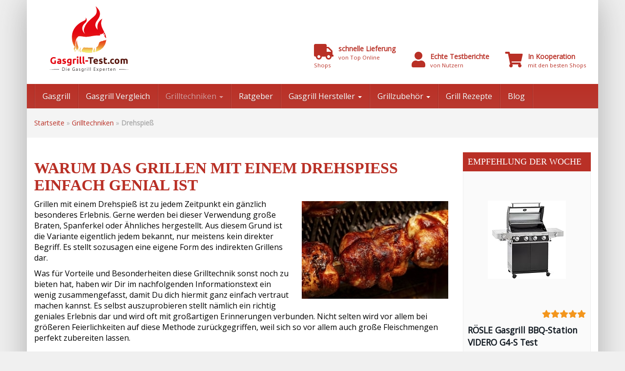

--- FILE ---
content_type: text/html; charset=UTF-8
request_url: https://www.gasgrill-test.com/grilltechniken/drehspiess/
body_size: 19162
content:
<!DOCTYPE html>
<html lang="de" id="html">
	<head>
		<meta charset="utf-8">
		<meta name="viewport" content="width=device-width, initial-scale=1.0, maximum-scale=1.0, user-scalable=no"/>
		<meta http-equiv="X-UA-Compatible" content="IE=edge">
		<title>Warum das Grillen mit einem Drehspieß einfach genial ist</title><link rel="stylesheet" href="https://www.gasgrill-test.com/wp-content/cache/min/1/38b3b0ccd482ec07aa4b949a8915a9a6.css" media="all" data-minify="1" />
		<meta name='robots' content='index, follow, max-image-preview:large, max-snippet:-1, max-video-preview:-1' />
	<style>img:is([sizes="auto" i], [sizes^="auto," i]) { contain-intrinsic-size: 3000px 1500px }</style>
	
	<!-- This site is optimized with the Yoast SEO plugin v26.7 - https://yoast.com/wordpress/plugins/seo/ -->
	<meta name="description" content="Wir erklären Dir die Vorzüge vom Grillen mit einem Drehspieß. Sagt Dir nichts? Dann denk bloß an das klassische Spanferkel." />
	<link rel="canonical" href="https://www.gasgrill-test.com/grilltechniken/drehspiess/" />
	<meta property="og:locale" content="de_DE" />
	<meta property="og:type" content="article" />
	<meta property="og:title" content="Warum das Grillen mit einem Drehspieß einfach genial ist" />
	<meta property="og:description" content="Wir erklären Dir die Vorzüge vom Grillen mit einem Drehspieß. Sagt Dir nichts? Dann denk bloß an das klassische Spanferkel." />
	<meta property="og:url" content="https://www.gasgrill-test.com/grilltechniken/drehspiess/" />
	<meta property="og:site_name" content="Gasgrill Test" />
	<meta property="article:publisher" content="https://www.facebook.com/Gasgrillvergleich/" />
	<meta property="article:modified_time" content="2017-08-18T08:51:55+00:00" />
	<meta property="og:image" content="https://www.gasgrill-test.com/wp-content/uploads/drehspiess-300x200.jpg" />
	<meta name="twitter:card" content="summary_large_image" />
	<meta name="twitter:label1" content="Geschätzte Lesezeit" />
	<meta name="twitter:data1" content="4 Minuten" />
	<script type="application/ld+json" class="yoast-schema-graph">{"@context":"https://schema.org","@graph":[{"@type":"WebPage","@id":"https://www.gasgrill-test.com/grilltechniken/drehspiess/","url":"https://www.gasgrill-test.com/grilltechniken/drehspiess/","name":"Warum das Grillen mit einem Drehspieß einfach genial ist","isPartOf":{"@id":"https://www.gasgrill-test.com/#website"},"primaryImageOfPage":{"@id":"https://www.gasgrill-test.com/grilltechniken/drehspiess/#primaryimage"},"image":{"@id":"https://www.gasgrill-test.com/grilltechniken/drehspiess/#primaryimage"},"thumbnailUrl":"https://www.gasgrill-test.com/wp-content/uploads/drehspiess-300x200.jpg","datePublished":"2017-06-22T07:41:52+00:00","dateModified":"2017-08-18T08:51:55+00:00","description":"Wir erklären Dir die Vorzüge vom Grillen mit einem Drehspieß. Sagt Dir nichts? Dann denk bloß an das klassische Spanferkel.","breadcrumb":{"@id":"https://www.gasgrill-test.com/grilltechniken/drehspiess/#breadcrumb"},"inLanguage":"de","potentialAction":[{"@type":"ReadAction","target":["https://www.gasgrill-test.com/grilltechniken/drehspiess/"]}]},{"@type":"ImageObject","inLanguage":"de","@id":"https://www.gasgrill-test.com/grilltechniken/drehspiess/#primaryimage","url":"https://www.gasgrill-test.com/wp-content/uploads/drehspiess.jpg","contentUrl":"https://www.gasgrill-test.com/wp-content/uploads/drehspiess.jpg","width":424,"height":283,"caption":"Drehspiess"},{"@type":"BreadcrumbList","@id":"https://www.gasgrill-test.com/grilltechniken/drehspiess/#breadcrumb","itemListElement":[{"@type":"ListItem","position":1,"name":"Startseite","item":"https://www.gasgrill-test.com/"},{"@type":"ListItem","position":2,"name":"Grilltechniken","item":"https://www.gasgrill-test.com/grilltechniken/"},{"@type":"ListItem","position":3,"name":"Drehspieß"}]},{"@type":"WebSite","@id":"https://www.gasgrill-test.com/#website","url":"https://www.gasgrill-test.com/","name":"Gasgrill Test","description":"","publisher":{"@id":"https://www.gasgrill-test.com/#organization"},"potentialAction":[{"@type":"SearchAction","target":{"@type":"EntryPoint","urlTemplate":"https://www.gasgrill-test.com/?s={search_term_string}"},"query-input":{"@type":"PropertyValueSpecification","valueRequired":true,"valueName":"search_term_string"}}],"inLanguage":"de"},{"@type":"Organization","@id":"https://www.gasgrill-test.com/#organization","name":"Gasgrill-Test.com","url":"https://www.gasgrill-test.com/","logo":{"@type":"ImageObject","inLanguage":"de","@id":"https://www.gasgrill-test.com/#/schema/logo/image/","url":"https://www.gasgrill-test.com/wp-content/uploads/gasgrill_logo.png","contentUrl":"https://www.gasgrill-test.com/wp-content/uploads/gasgrill_logo.png","width":165,"height":140,"caption":"Gasgrill-Test.com"},"image":{"@id":"https://www.gasgrill-test.com/#/schema/logo/image/"},"sameAs":["https://www.facebook.com/Gasgrillvergleich/"]}]}</script>
	<!-- / Yoast SEO plugin. -->


<link rel='dns-prefetch' href='//fonts.googleapis.com' />
<link rel='dns-prefetch' href='//ajax.googleapis.com' />
<link href='https://fonts.gstatic.com' crossorigin rel='preconnect' />
<style id='wp-emoji-styles-inline-css' type='text/css'>

	img.wp-smiley, img.emoji {
		display: inline !important;
		border: none !important;
		box-shadow: none !important;
		height: 1em !important;
		width: 1em !important;
		margin: 0 0.07em !important;
		vertical-align: -0.1em !important;
		background: none !important;
		padding: 0 !important;
	}
</style>

<style id='classic-theme-styles-inline-css' type='text/css'>
/*! This file is auto-generated */
.wp-block-button__link{color:#fff;background-color:#32373c;border-radius:9999px;box-shadow:none;text-decoration:none;padding:calc(.667em + 2px) calc(1.333em + 2px);font-size:1.125em}.wp-block-file__button{background:#32373c;color:#fff;text-decoration:none}
</style>
<style id='global-styles-inline-css' type='text/css'>
:root{--wp--preset--aspect-ratio--square: 1;--wp--preset--aspect-ratio--4-3: 4/3;--wp--preset--aspect-ratio--3-4: 3/4;--wp--preset--aspect-ratio--3-2: 3/2;--wp--preset--aspect-ratio--2-3: 2/3;--wp--preset--aspect-ratio--16-9: 16/9;--wp--preset--aspect-ratio--9-16: 9/16;--wp--preset--color--black: #000000;--wp--preset--color--cyan-bluish-gray: #abb8c3;--wp--preset--color--white: #ffffff;--wp--preset--color--pale-pink: #f78da7;--wp--preset--color--vivid-red: #cf2e2e;--wp--preset--color--luminous-vivid-orange: #ff6900;--wp--preset--color--luminous-vivid-amber: #fcb900;--wp--preset--color--light-green-cyan: #7bdcb5;--wp--preset--color--vivid-green-cyan: #00d084;--wp--preset--color--pale-cyan-blue: #8ed1fc;--wp--preset--color--vivid-cyan-blue: #0693e3;--wp--preset--color--vivid-purple: #9b51e0;--wp--preset--gradient--vivid-cyan-blue-to-vivid-purple: linear-gradient(135deg,rgba(6,147,227,1) 0%,rgb(155,81,224) 100%);--wp--preset--gradient--light-green-cyan-to-vivid-green-cyan: linear-gradient(135deg,rgb(122,220,180) 0%,rgb(0,208,130) 100%);--wp--preset--gradient--luminous-vivid-amber-to-luminous-vivid-orange: linear-gradient(135deg,rgba(252,185,0,1) 0%,rgba(255,105,0,1) 100%);--wp--preset--gradient--luminous-vivid-orange-to-vivid-red: linear-gradient(135deg,rgba(255,105,0,1) 0%,rgb(207,46,46) 100%);--wp--preset--gradient--very-light-gray-to-cyan-bluish-gray: linear-gradient(135deg,rgb(238,238,238) 0%,rgb(169,184,195) 100%);--wp--preset--gradient--cool-to-warm-spectrum: linear-gradient(135deg,rgb(74,234,220) 0%,rgb(151,120,209) 20%,rgb(207,42,186) 40%,rgb(238,44,130) 60%,rgb(251,105,98) 80%,rgb(254,248,76) 100%);--wp--preset--gradient--blush-light-purple: linear-gradient(135deg,rgb(255,206,236) 0%,rgb(152,150,240) 100%);--wp--preset--gradient--blush-bordeaux: linear-gradient(135deg,rgb(254,205,165) 0%,rgb(254,45,45) 50%,rgb(107,0,62) 100%);--wp--preset--gradient--luminous-dusk: linear-gradient(135deg,rgb(255,203,112) 0%,rgb(199,81,192) 50%,rgb(65,88,208) 100%);--wp--preset--gradient--pale-ocean: linear-gradient(135deg,rgb(255,245,203) 0%,rgb(182,227,212) 50%,rgb(51,167,181) 100%);--wp--preset--gradient--electric-grass: linear-gradient(135deg,rgb(202,248,128) 0%,rgb(113,206,126) 100%);--wp--preset--gradient--midnight: linear-gradient(135deg,rgb(2,3,129) 0%,rgb(40,116,252) 100%);--wp--preset--font-size--small: 13px;--wp--preset--font-size--medium: 20px;--wp--preset--font-size--large: 36px;--wp--preset--font-size--x-large: 42px;--wp--preset--spacing--20: 0.44rem;--wp--preset--spacing--30: 0.67rem;--wp--preset--spacing--40: 1rem;--wp--preset--spacing--50: 1.5rem;--wp--preset--spacing--60: 2.25rem;--wp--preset--spacing--70: 3.38rem;--wp--preset--spacing--80: 5.06rem;--wp--preset--shadow--natural: 6px 6px 9px rgba(0, 0, 0, 0.2);--wp--preset--shadow--deep: 12px 12px 50px rgba(0, 0, 0, 0.4);--wp--preset--shadow--sharp: 6px 6px 0px rgba(0, 0, 0, 0.2);--wp--preset--shadow--outlined: 6px 6px 0px -3px rgba(255, 255, 255, 1), 6px 6px rgba(0, 0, 0, 1);--wp--preset--shadow--crisp: 6px 6px 0px rgba(0, 0, 0, 1);}:where(.is-layout-flex){gap: 0.5em;}:where(.is-layout-grid){gap: 0.5em;}body .is-layout-flex{display: flex;}.is-layout-flex{flex-wrap: wrap;align-items: center;}.is-layout-flex > :is(*, div){margin: 0;}body .is-layout-grid{display: grid;}.is-layout-grid > :is(*, div){margin: 0;}:where(.wp-block-columns.is-layout-flex){gap: 2em;}:where(.wp-block-columns.is-layout-grid){gap: 2em;}:where(.wp-block-post-template.is-layout-flex){gap: 1.25em;}:where(.wp-block-post-template.is-layout-grid){gap: 1.25em;}.has-black-color{color: var(--wp--preset--color--black) !important;}.has-cyan-bluish-gray-color{color: var(--wp--preset--color--cyan-bluish-gray) !important;}.has-white-color{color: var(--wp--preset--color--white) !important;}.has-pale-pink-color{color: var(--wp--preset--color--pale-pink) !important;}.has-vivid-red-color{color: var(--wp--preset--color--vivid-red) !important;}.has-luminous-vivid-orange-color{color: var(--wp--preset--color--luminous-vivid-orange) !important;}.has-luminous-vivid-amber-color{color: var(--wp--preset--color--luminous-vivid-amber) !important;}.has-light-green-cyan-color{color: var(--wp--preset--color--light-green-cyan) !important;}.has-vivid-green-cyan-color{color: var(--wp--preset--color--vivid-green-cyan) !important;}.has-pale-cyan-blue-color{color: var(--wp--preset--color--pale-cyan-blue) !important;}.has-vivid-cyan-blue-color{color: var(--wp--preset--color--vivid-cyan-blue) !important;}.has-vivid-purple-color{color: var(--wp--preset--color--vivid-purple) !important;}.has-black-background-color{background-color: var(--wp--preset--color--black) !important;}.has-cyan-bluish-gray-background-color{background-color: var(--wp--preset--color--cyan-bluish-gray) !important;}.has-white-background-color{background-color: var(--wp--preset--color--white) !important;}.has-pale-pink-background-color{background-color: var(--wp--preset--color--pale-pink) !important;}.has-vivid-red-background-color{background-color: var(--wp--preset--color--vivid-red) !important;}.has-luminous-vivid-orange-background-color{background-color: var(--wp--preset--color--luminous-vivid-orange) !important;}.has-luminous-vivid-amber-background-color{background-color: var(--wp--preset--color--luminous-vivid-amber) !important;}.has-light-green-cyan-background-color{background-color: var(--wp--preset--color--light-green-cyan) !important;}.has-vivid-green-cyan-background-color{background-color: var(--wp--preset--color--vivid-green-cyan) !important;}.has-pale-cyan-blue-background-color{background-color: var(--wp--preset--color--pale-cyan-blue) !important;}.has-vivid-cyan-blue-background-color{background-color: var(--wp--preset--color--vivid-cyan-blue) !important;}.has-vivid-purple-background-color{background-color: var(--wp--preset--color--vivid-purple) !important;}.has-black-border-color{border-color: var(--wp--preset--color--black) !important;}.has-cyan-bluish-gray-border-color{border-color: var(--wp--preset--color--cyan-bluish-gray) !important;}.has-white-border-color{border-color: var(--wp--preset--color--white) !important;}.has-pale-pink-border-color{border-color: var(--wp--preset--color--pale-pink) !important;}.has-vivid-red-border-color{border-color: var(--wp--preset--color--vivid-red) !important;}.has-luminous-vivid-orange-border-color{border-color: var(--wp--preset--color--luminous-vivid-orange) !important;}.has-luminous-vivid-amber-border-color{border-color: var(--wp--preset--color--luminous-vivid-amber) !important;}.has-light-green-cyan-border-color{border-color: var(--wp--preset--color--light-green-cyan) !important;}.has-vivid-green-cyan-border-color{border-color: var(--wp--preset--color--vivid-green-cyan) !important;}.has-pale-cyan-blue-border-color{border-color: var(--wp--preset--color--pale-cyan-blue) !important;}.has-vivid-cyan-blue-border-color{border-color: var(--wp--preset--color--vivid-cyan-blue) !important;}.has-vivid-purple-border-color{border-color: var(--wp--preset--color--vivid-purple) !important;}.has-vivid-cyan-blue-to-vivid-purple-gradient-background{background: var(--wp--preset--gradient--vivid-cyan-blue-to-vivid-purple) !important;}.has-light-green-cyan-to-vivid-green-cyan-gradient-background{background: var(--wp--preset--gradient--light-green-cyan-to-vivid-green-cyan) !important;}.has-luminous-vivid-amber-to-luminous-vivid-orange-gradient-background{background: var(--wp--preset--gradient--luminous-vivid-amber-to-luminous-vivid-orange) !important;}.has-luminous-vivid-orange-to-vivid-red-gradient-background{background: var(--wp--preset--gradient--luminous-vivid-orange-to-vivid-red) !important;}.has-very-light-gray-to-cyan-bluish-gray-gradient-background{background: var(--wp--preset--gradient--very-light-gray-to-cyan-bluish-gray) !important;}.has-cool-to-warm-spectrum-gradient-background{background: var(--wp--preset--gradient--cool-to-warm-spectrum) !important;}.has-blush-light-purple-gradient-background{background: var(--wp--preset--gradient--blush-light-purple) !important;}.has-blush-bordeaux-gradient-background{background: var(--wp--preset--gradient--blush-bordeaux) !important;}.has-luminous-dusk-gradient-background{background: var(--wp--preset--gradient--luminous-dusk) !important;}.has-pale-ocean-gradient-background{background: var(--wp--preset--gradient--pale-ocean) !important;}.has-electric-grass-gradient-background{background: var(--wp--preset--gradient--electric-grass) !important;}.has-midnight-gradient-background{background: var(--wp--preset--gradient--midnight) !important;}.has-small-font-size{font-size: var(--wp--preset--font-size--small) !important;}.has-medium-font-size{font-size: var(--wp--preset--font-size--medium) !important;}.has-large-font-size{font-size: var(--wp--preset--font-size--large) !important;}.has-x-large-font-size{font-size: var(--wp--preset--font-size--x-large) !important;}
:where(.wp-block-post-template.is-layout-flex){gap: 1.25em;}:where(.wp-block-post-template.is-layout-grid){gap: 1.25em;}
:where(.wp-block-columns.is-layout-flex){gap: 2em;}:where(.wp-block-columns.is-layout-grid){gap: 2em;}
:root :where(.wp-block-pullquote){font-size: 1.5em;line-height: 1.6;}
</style>

<style id='toc-screen-inline-css' type='text/css'>
div#toc_container {width: 50%;}
</style>


<link rel='stylesheet' id='wpurp_style2-css' href='https://fonts.googleapis.com/css?family=Open+Sans&#038;ver=3.10.1&#038;display=swap' type='text/css' media='all' />











<style id='theme-inline-css' type='text/css'>
 #wrapper{ background-color:rgb(255, 255, 255); background-color:rgba(255,255,255,1); box-shadow:0 0 65px #ADADAD; } #wrapper-fluid #main{ background-color:rgb(255, 255, 255); background-color:rgba(255,255,255,1); } a { color:#c01313; } a:hover, a:focus { color:#C65B5B; } ::selection { background:#c01313; color:#ffffff; } ::-moz-selection { background:#c01313; color:#ffffff; } .btn-at, .btn-primary { color:#ffffff; background-color:#c01313; border-color:#c01313; } .btn-detail { color:#ffffff; background-color:#9fa2a5; border-color:#9fa2a5; } .btn-buy { color:#ffffff; background-color:#f3961d; border-color:#f3961d; } .btn-link { color:#9fa2a5; }.btn-at.btn-outline, .btn-primary.btn-outline {background:none;color:#c01313;}.btn-detail.btn-outline {background:none; color:#9fa2a5;}.btn-buy.btn-outline {background:none; color:#f3961d;} .btn-at:hover, .btn-at:focus, .btn-at:active, .btn-primary:hover, .btn-primary:focus, .btn-primary:active, .btn-primary:active:hover, .btn-primary:active:focus { color:#ffffff; background-color:#c62a2a; border-color:#c62a2a; } .btn-detail:hover, .btn-detail:focus, .btn-detail:active { color:#ffffff; background-color:#a8abae; border-color:#a8abae; } .btn-buy:hover, .btn-buy:focus, .btn-buy:active { color:#ffffff; background-color:#f4a033; border-color:#f4a033; } .btn-link:hover, .btn-link:focus, .btn-link:active { color:#6f7479; } #topbar { background-color:rgb(245, 245, 245); background-color:rgba(245,245,245,1); color:#9fa2a5; } #topbar a { color:#9fa2a5; } #topbar a:hover, #topbar a:focus { color:#c01313; } #header { color:#b93026; background-color:rgb(255, 255, 255); background:-moz-linear-gradient(top, rgba(255,255,255,1) 0%, rgba(255,255,255,1) 100%); background:-webkit-gradient(linear, left top, left bottom, color-stop(0%,rgba(255,255,255,1)), color-stop(100%,rgba(255,255,255,1))); background:-webkit-linear-gradient(top, rgba(255,255,255,1) 0%,rgba(255,255,255,1) 100%); background:-o-linear-gradient(top, rgba(255,255,255,1) 0%,rgba(255,255,255,1) 100%); background:-ms-linear-gradient(top, rgba(255,255,255,1) 0%,rgba(255,255,255,1) 100%); background:linear-gradient(to bottom, rgba(255,255,255,1) 0%,rgba(255,255,255,1) 100%); filter:progid:DXImageTransform.Microsoft.gradient( startColorstr='#ffffff', endColorstr='#ffffff',GradientType=0 ); } #header .brand { color:#b93026; } #header .brand small { color:#b93026; } #header .brand:hover, #header .brand:focus { color:#101820; }.cart-mini .fa {color:#b93026;}.cart-mini strong {color:#101820;}.cart-mini a:hover strong,.cart-mini a:focus strong {color:#b93026;}.cart-mini small {color:#b93026;} #navigation .navbar { background-color:#BA3930; background:-moz-linear-gradient(top, #B93026 0px, #BA3930 50px); background:-webkit-gradient(linear, left top, left bottom, color-stop(0px,#B93026), color-stop(50px,#BA3930)); background:-webkit-linear-gradient(top, #B93026 0px,#BA3930 50px); background:-o-linear-gradient(top, #B93026 0px,#BA3930 50px); background:-ms-linear-gradient(top, #B93026 0px,#BA3930 50px); background:linear-gradient(to bottom, #B93026 0px,#BA3930 50px); filter:progid:DXImageTransform.Microsoft.gradient( startColorstr='#B93026', endColorstr='#BA3930',GradientType=0 ); } #navigation .navbar .navbar-nav > li > a { color:#ffffff; } #navigation .navbar .navbar-nav > li > a:hover, #navigation .navbar .navbar-nav > li > a:focus, #navigation .navbar .navbar-nav > li:hover > a, #navigation .navbar .navbar-nav > .open > a, #navigation .navbar .navbar-nav > .open > a:hover, #navigation .navbar .navbar-nav > .open > a:focus, #navigation .navbar .navbar-nav > .current_page_item > a:hover, #navigation .navbar .navbar-nav > .current_page_item > a:focus, #navigation .navbar .navbar-nav > .current_page_parent > a:hover, #navigation .navbar .navbar-nav > .current_page_parent > a:focus { color:#ffffff; background-color:rgb(16, 24, 32); background:-moz-linear-gradient(top, rgba(63,70,76,1) 0%, rgba(16,24,32,1) 100%); background:-webkit-gradient(linear, left top, left bottom, color-stop(0%,rgba(63,70,76,1)), color-stop(100%,rgba(16,24,32,1))); background:-webkit-linear-gradient(top, rgba(63,70,76,1) 0%,rgba(16,24,32,1) 100%); background:-o-linear-gradient(top, rgba(63,70,76,1) 0%,rgba(16,24,32,1) 100%); background:-ms-linear-gradient(top, rgba(63,70,76,1) 0%,rgba(16,24,32,1) 100%); background:linear-gradient(to bottom, rgba(63,70,76,1) 0%,rgba(16,24,32,1) 100%); filter:progid:DXImageTransform.Microsoft.gradient( startColorstr='#3f464c', endColorstr='#101820',GradientType=0 ); } #navigation .navbar .navbar-nav > .current_page_item > a, #navigation .navbar .navbar-nav > .current_page_parent > a,#navigation .navbar .navbar-nav > .current-menu-item > a, #navigation .navbar .navbar-nav > .current-menu-ancestor > a { color:#DD9F9F; } #navigation .navbar .navbar-brand { color:#efc4c4; } #navigation .navbar .navbar-brand:hover, #navigation .navbar .navbar-brand:focus { color:#ffffff; } #navigation .navbar .navbar-brand, #navigation .navbar .navbar-nav > li > a { text-shadow:0 1px 0 rgba(0, 0, 0, 0.25); } @media (max-width:767px) { #navigation .navbar .navbar-toggle .icon-bar { box-shadow:0 1px 0 rgba(0, 0, 0, 0.25); } } @media (min-width:768px) { #navigation .navbar .navbar-nav { border-right:1px solid rgb(255, 255, 255); border-right:1px solid rgba(255,255,255,0.1); border-left:1px solid rgb(0, 0, 0); border-left:1px solid rgba(0,0,0,0.1); } #navigation .navbar .navbar-nav > li { border-right:1px solid rgb(0, 0, 0); border-right:1px solid rgba(0,0,0,0.1); border-left:1px solid rgb(255, 255, 255); border-left:1px solid rgba(255,255,255,0.1); } #navigation .dropdown-submenu > a:after { border-left-color:#9fa2a5; } #navigation .dropdown-submenu:hover > a:after, #navigation .dropdown-submenu.open > a:after, #navigation .dropdown-submenu > a:hover:after, #navigation .dropdown-submenu > a:focus:after { border-left-color:#ffffff!important; } } @media (max-width:767px) { #navigation .navbar .navbar-collapse { border-color:rgb(0, 0, 0); border-color:rgba(0,0,0,0.1); box-shadow:inset 0 1px 0 rgb(255, 255, 255); box-shadow:inset 0 1px 0 rgba(255,255,255,0.1); } #navigation .navbar .navbar-form { border-color:rgb(0, 0, 0); border-color:rgba(0,0,0,0.1); box-shadow:inset 0 1px 0 rgb(255, 255, 255), 0 1px 0 rgb(255, 255, 255); box-shadow:inset 0 1px 0 rgba(255,255,255,0.1), 0 1px 0 rgba(255,255,255,0.1); } } #navigation .navbar .navbar-toggle .icon-bar { background-color:#efc4c4; } #navigation .navbar .navbar-toggle:hover .icon-bar, #navigation .navbar .navbar-toggle:focus .icon-bar { background-color:#ffffff; } #navigation .dropdown-menu { background-color:rgb(16, 24, 32); background-color:rgba(16,24,32,1); } #navigation .dropdown-menu > li > a { color:#ffffff; } #navigation .dropdown-menu > .current_page_item > a, #navigation .dropdown-menu > .current_page_parent > a { color:#9fa2a5; } #navigation .dropdown-menu > .current_page_item > a:after, #navigation .dropdown-menu > .current_page_parent > a:after { border-left-color:#9fa2a5; } #navigation .dropdown-menu > li:hover > a, #navigation .dropdown-menu > li.open > a, #navigation .dropdown-menu > li > a:hover, #navigation .dropdown-menu > li > a:focus { background-color:rgb(192, 19, 19); background-color:rgba(192,19,19,1); color:#ffffff; } .thumbnail[class*="product-"] .product-title { color:#101820; } .thumbnail[class*="product-"] .product-title:hover,.thumbnail[class*="product-"] .product-title:focus { color:#c01313; text-decoration:none; } #sidebar .widget { background-color:rgb(250, 250, 250); background-color:rgba(250,250,250,1); border:1px solid #eee; }#sidebar .widget .h1 { color:#ffffff; background-color:#B93026; background:-moz-linear-gradient(top, #B93026 0%, #B93026 100%); background:-webkit-gradient(linear, left top, left bottom, color-stop(0%,#B93026), color-stop(100%,#B93026)); background:-webkit-linear-gradient(top, #B93026 0%,#B93026 100%); background:-o-linear-gradient(top, #B93026 0%,#B93026 100%); background:-ms-linear-gradient(top, #B93026 0%,#B93026 100%); background:linear-gradient(to bottom, #B93026 0%,#B93026 100%); filter:progid:DXImageTransform.Microsoft.gradient( startColorstr='#B93026', endColorstr='#B93026',GradientType=0 ); } #sidebar .widget_inline ul li, #sidebar .widget_block ul li a,#sidebar .widget_amazon_cart .price-sum, .filterform .form-group { border-top:1px solid #eee; }#sidebar .widget hr {border-color:#eee;}#sidebar .widget_amazon_cart .price-sum {border-bottom:1px solid #eee;}#sidebar .widget a:not(.btn),.thumbnail[class*="product-"] .product-title {color:#101820;}#sidebar .widget a:not(.btn):hover,#sidebar .widget a:not(.btn):focus,.thumbnail[class*="product-"] .product-title:hover,.thumbnail[class*="product-"] .product-title:focus {color:#c01313;} #sidebar .widget_block a:not(.btn),#sidebar .widget_product_feed ul li a p,#sidebar .widget_amazon_cart ul li a p { color:#101820; } #sidebar .widget_block a:not(.btn):hover, #sidebar .widget_block a:not(.btn):focus,#sidebar .widget_product_feed ul li a:hover p,#sidebar .widget_amazon_cart ul li a:hover p,#sidebar .widget_product_feed ul li a:focus p,#sidebar .widget_amazon_cart ul li a:focus p { background-color:rgb(255, 255, 255); background-color:rgba(255,255,255,1); color:#c01313; } #sidebar .widget_block ul > li > a:hover + .count, #sidebar .widget_block ul > li > a:focus + .count { color:#c01313; } #sidebar .widget_inline ul li, #sidebar .widget .post-date, #sidebar .widget .rss-date, #sidebar .widget cite, #sidebar .widget .count, #sidebar .widget_inline caption,#sidebar .widget .filterform .slide span,#sidebar .widget_amazon_cart .remove a,#sidebar .widget .filterform .filter-instruction,#sidebar .widget_calendar #wp-calendar td,#sidebar .widget_product_advice .product-tax a { color:#9fa2a5; }#sidebar .widget .textwidget,#sidebar .widget .filterform label,#sidebar .widget .filterform .control-label,#sidebar .widget_calendar #wp-calendar th,#sidebar .widget_calendar #wp-calendar caption,#sidebar .widget label.screen-reader-text,#sidebar .widget_amazon_cart .price-sum { color:#6f7479;}.toc_widget > .toc_widget_list li {border-top:1px solid #eee;}.toc_widget > .toc_widget_list li a > .toc_number {color:#c01313;} #footer .widget { background-color:#E8E8E8; background-color:#E8E8E8; border:1px solid #E8E8E8; }#footer .widget .h1 { color:#101820; background-color:#E8E8E8; background:-moz-linear-gradient(top, #E8E8E8 0%, #E8E8E8 100%); background:-webkit-gradient(linear, left top, left bottom, color-stop(0%,#E8E8E8), color-stop(100%,#E8E8E8)); background:-webkit-linear-gradient(top, #E8E8E8 0%,#E8E8E8 100%); background:-o-linear-gradient(top, #E8E8E8 0%,#E8E8E8 100%); background:-ms-linear-gradient(top, #E8E8E8 0%,#E8E8E8 100%); background:linear-gradient(to bottom, #E8E8E8 0%,#E8E8E8 100%); filter:progid:DXImageTransform.Microsoft.gradient( startColorstr='#E8E8E8', endColorstr='#E8E8E8',GradientType=0 );border-bottom:1px solid #E8E8E8;} #footer .widget_inline ul li, #footer .widget_block ul > li > a,#footer .widget_amazon_cart .price-sum, #footer .filterform .form-group { border-top:1px solid #E8E8E8; }#footer .widget hr {border-color:#E8E8E8;}#footer .widget_amazon_cart .price-sum {border-bottom:1px solid #E8E8E8;}#footer .widget a:not(.btn),#footer .thumbnail[class*="product-"] .product-title {color:#101820;}#footer .widget a:not(.btn):hover,#footer .widget a:not(.btn):focus,#footer .thumbnail[class*="product-"] .product-title:hover,#footer .thumbnail[class*="product-"] .product-title:focus {color:#c01313;} #footer .widget_block a:not(.btn),#footer .widget_product_feed ul li a p,#footer .widget_amazon_cart ul li a p { color:#101820; } #footer .widget_block a:not(.btn):hover, #footer .widget_block a:not(.btn):focus,#footer .widget_product_feed ul li a:hover p,#footer .widget_amazon_cart ul li a:hover p,#footer .widget_product_feed ul li a:focus p,#footer .widget_amazon_cart ul li a:focus p { background-color:rgb(250, 250, 250); background-color:rgba(250,250,250,1); color:#c01313; } #footer .widget_block ul > li > a:hover + .count, #footer .widget_block ul > li > a:focus + .count { color:#c01313; } #footer .widget_inline ul li, #footer .widget .post-date, #footer .widget .rss-date, #footer .widget cite, #footer .widget .count, #footer .widget_inline caption,#footer .widget .filterform .slide span,#footer .widget_amazon_cart .remove a,#footer .widget .filterform .filter-instruction,#footer .widget_calendar #wp-calendar td,#footer .widget_product_advice .product-tax a { color:#9fa2a5; }#footer .widget .textwidget,#footer .widget .filterform label,#footer .widget .filterform .control-label,#footer .widget_calendar #wp-calendar th,#footer .widget_calendar #wp-calendar caption,#footer .widget label.screen-reader-text,#footer .widget_amazon_cart .price-sum { color:#6f7479;}.table-amazon-cart .product-title p a {color:#101820;}.table-amazon-cart .product-title p a:hover,.table-amazon-cart .product-title p a:focus {color:#c01313;} #breadcrumbs { background-color:#F4F4F4; background-color:#F4F4F4; } #breadcrumbs p { color:#ADADAD; } #breadcrumbs a { color:#B93026; } #breadcrumbs a:hover, #breadcrumbs a:focus { color:#ADADAD; } #footer-top { background-color:#E8E8E8; background-color:#E8E8E8; } #footer-bottom { background-color:#B93026; background-color:#B93026; color:#FFFFFF; } #footer-bottom a { color:#FFFFFF; } #footer-bottom a:hover, #footer-bottom a:focus { color:#BFA4A4; } .table-product > thead > tr > th { color:#ffffff; background:#9fa2a5; background:-moz-linear-gradient(top, #9fa2a5 0%, #6f7479 100%); background:-webkit-gradient(linear, left top, left bottom, color-stop(0%,#9fa2a5), color-stop(100%,#6f7479)); background:-webkit-linear-gradient(top, #9fa2a5 0%,#6f7479 100%); background:-o-linear-gradient(top, #9fa2a5 0%,#6f7479 100%); background:-ms-linear-gradient(top, #9fa2a5 0%,#6f7479 100%); background:linear-gradient(to bottom, #9fa2a5 0%,#6f7479 100%); filter:progid:DXImageTransform.Microsoft.gradient( startColorstr="#9fa2a5", endColorstr="#6f7479",GradientType=0 ); } .table-product-x thead tr:first-of-type .table-highlight { color:#ffffff; background:#94c245; background:-moz-linear-gradient(top, #94c245 0%, #7ab317 100%); background:-webkit-gradient(linear, left top, left bottom, color-stop(0%,#94c245), color-stop(100%,#7ab317)); background:-webkit-linear-gradient(top, #94c245 0%,#7ab317 100%); background:-o-linear-gradient(top, #94c245 0%,#7ab317 100%); background:-ms-linear-gradient(top, #94c245 0%,#7ab317 100%); background:linear-gradient(to bottom, #94c245 0%,#7ab317 100%); filter:progid:DXImageTransform.Microsoft.gradient( startColorstr="#94c245", endColorstr="#7ab317",GradientType=0 ); border-left:2px solid #7ab317 !important; border-right:2px solid #7ab317 !important; } .table-product-x tbody .table-highlight { border-left:2px solid #7ab317 !important; border-right:2px solid #7ab317 !important; } .table-product-x tbody tr:last-of-type .table-highlight { border-bottom:2px solid #7ab317 !important; } .table-product-y .table-highlight { border:none; box-shadow:0 2px 0 #7ab317 inset, 0 -2px 0 #7ab317 inset; } .table-product-y .table-highlight:first-of-type { background:#7ab317; color:#ffffff; } .table-product-y .table-highlight:last-of-type { box-shadow:0 2px 0 #7ab317 inset, 0 -2px 0 #7ab317 inset, -2px 0 0 #7ab317 inset; } .table-product .table-highlight { background:rgba(122,179,23,0.05); border-color:rgba(122,179,23,0.1); } #header > .container .form-search .btn:hover, #header > .container .form-search .btn:focus { color:#c01313; } .post-meta a:hover, .post-meta a:focus { color:#c01313; } article[class*="post-"] > h2 > a:hover, article[class*="post-"] > h2 > a:focus, article[class*="post-"] > .post-inner > h2 > a:hover, article[class*="post-"] > .post-inner > h2 > a:focus { color:#c01313; } .pagination > li > a:hover, .pagination > li > span:hover, .pagination > li > a:focus, .pagination > li > span:focus { color:#c01313; } .pagination > .active > a, .pagination > .active > span, .pagination > .active > a:hover, .pagination > .active > span:hover, .pagination > .active > a:focus, .pagination > .active > span:focus { background-color:#c01313; border-color:#c01313; } .pager li > a:hover, .pager li > a:focus { color:#c01313; } .comment .media-heading a:hover, .comment .media-heading a:focus { color:#c01313; } .comment .comment-reply-link:hover, .comment .comment-reply-link:focus { color:#c01313; } .nav-tabs > li.active > a, .nav-tabs > li.active > a:hover, .nav-tabs > li.active > a:focus { color:#c01313; } div[id*="accordion"] .panel-heading .panel-title[aria-expanded="true"] { color:#c01313; } @media (max-width:767px) { #atTab.nav-tabs .dropdown-menu > li > a:focus, #atTab.nav-tabs .dropdown-menu > li > a:hover { color:#c01313; } #atTab.nav-tabs .dropdown-menu > li.active > a { background:#c01313; } } .result-filter .btn-link.active { color:#c01313; } .badge-at { background:#c01313; } .table-product .product-title > a:hover, .table-product .product-title > a:focus { color:#c01313; } .product-reviews-number .progress svg path { stroke:#c01313; } .filterform .slider-selection { background:#c01313; } .select2-container--default .select2-results__option--highlighted[aria-selected] { background-color:#c01313; } .select2-container--default .select2-results > .select2-results__options::-webkit-scrollbar-thumb:active { background:#c01313; } article[class*="post-"] > h2 > a, article[class*="post-"] > .post-inner > h2 > a { color:#101820; } .comment .media-heading { color:#101820; } .form-control:focus { color:#101820; } .result-filter .btn-link:hover, .result-filter .btn-link:focus { color:#101820; } .table-product .product-title > a { color:#101820; } .product_top_rated .title a { color:#101820; } .product_top_rated .title a:hover, .product_top_rated .title a:focus { color:#c01313; } .product-select-shortcode .label-control { color:#101820; } .product_top_rated .progress-bar { background:#c01313; } .product-grid-hover:hover .caption-hover { box-shadow:0 0 0 3px #c01313; } .product-grid-hover .caption-hover .caption-hover-txt { border:3px solid #c01313; } .page-nav > span { color:#c01313; } .page-nav a:hover, .page-nav a:focus { color:#c01313; }.product-price .price,.widget_amazon_cart .product-price {color:#7ab317;}.product-price .price del,.widget_amazon_cart .product-price del {color:#c01313;}.product-rating {color:#9fa2a5;}.product-rating [class*="fa-star"] {color:#f3961d;}.product-price .price-hint {color:#9fa2a5;}.table-product .product-reviews .rating-summary-value {color:#101820;}.cookie-bar {background:rgba(16,24,32, 0.95);} 
</style>




<style id='rocket-lazyload-inline-css' type='text/css'>
.rll-youtube-player{position:relative;padding-bottom:56.23%;height:0;overflow:hidden;max-width:100%;}.rll-youtube-player iframe{position:absolute;top:0;left:0;width:100%;height:100%;z-index:100;background:0 0}.rll-youtube-player img{bottom:0;display:block;left:0;margin:auto;max-width:100%;width:100%;position:absolute;right:0;top:0;border:none;height:auto;cursor:pointer;-webkit-transition:.4s all;-moz-transition:.4s all;transition:.4s all}.rll-youtube-player img:hover{-webkit-filter:brightness(75%)}.rll-youtube-player .play{height:72px;width:72px;left:50%;top:50%;margin-left:-36px;margin-top:-36px;position:absolute;background:url(https://www.gasgrill-test.com/wp-content/plugins/wp-rocket/assets/img/youtube.png) no-repeat;cursor:pointer}
</style>
<script type="text/javascript" src="https://www.gasgrill-test.com/wp-includes/js/jquery/jquery.min.js?ver=3.7.1" id="jquery-core-js"></script>

<link rel="https://api.w.org/" href="https://www.gasgrill-test.com/wp-json/" /><link rel="alternate" title="JSON" type="application/json" href="https://www.gasgrill-test.com/wp-json/wp/v2/pages/722" /><link rel="EditURI" type="application/rsd+xml" title="RSD" href="https://www.gasgrill-test.com/xmlrpc.php?rsd" />
<link rel='shortlink' href='https://www.gasgrill-test.com/?p=722' />
<style type="text/css">.aawp .aawp-tb__row--highlight{background-color:#256aaf;}.aawp .aawp-tb__row--highlight{color:#fff;}.aawp .aawp-tb__row--highlight a{color:#fff;}</style><style type="text/css">.wpupg-grid { transition: height 0.8s; }</style><link rel="shortcut icon" href="https://www.gasgrill-test.com/wp-content/uploads/favicon.gif" type="image/x-icon" /><meta name="generator" content="Powered by WPBakery Page Builder - drag and drop page builder for WordPress."/>
<style type="text/css">.select2wpupg-selection, .select2wpupg-dropdown { border-color: #AAAAAA!important; }.select2wpupg-selection__arrow b { border-top-color: #AAAAAA!important; }.select2wpupg-container--open .select2wpupg-selection__arrow b { border-bottom-color: #AAAAAA!important; }.select2wpupg-selection__placeholder, .select2wpupg-search__field, .select2wpupg-selection__rendered, .select2wpupg-results__option { color: #444444!important; }.select2wpupg-search__field::-webkit-input-placeholder { color: #444444!important; }.select2wpupg-search__field:-moz-placeholder { color: #444444!important; }.select2wpupg-search__field::-moz-placeholder { color: #444444!important; }.select2wpupg-search__field:-ms-input-placeholder { color: #444444!important; }.select2wpupg-results__option--highlighted { color: #FFFFFF!important; background-color: #5897FB!important; }</style>		<style type="text/css" id="wp-custom-css">
			#header .list-usp {
    margin: 90px 0 30px 0;
}

#content {
    padding-top: 0px;
}

.btn-at, .btn-primary {
    margin-top: 10px;
background-color:#F3961D !important;
    border-color: #F3961D !important;
}

.widget_wpurp_recipe_list_widget li {
list-style:none !important;
}

.widget_wpurp_recipe_list_widget ul {
margin-left:0px !important;
padding-left:0px !important;
}

#header .brand {
    margin: 10px 0px 15px 30px;
}

.widget_wpurp_recipe_list_widget li {
    margin-top: 5px;
font-size:14px;
}

#content > :first-child, #content > article > :first-child, #product-infos .section-content > :first-child {
    margin-top: 25px;
}

.vc_row-has-fill>.vc_column_container>.vc_column-inner {
padding-top:0px;
}

div#toc_container {
    min-width: 300px;
}

.product-select {
display:none !important;
}

.product-select-shortcode {
display:inline !important;
}

.product-select-shortcode {
    background: none !important;
    border: none !important;    
padding: 0px !important;
    margin-bottom: 0px !important;
}

@media only screen and (max-width: 800px) {
   .toc_wrap_right {
float:none;
}
}


#header .list-usp {
    font-size: .7rem;
    
}		</style>
		<style id="kirki-inline-styles">body{background:#f0f0f0;background-color:#f0f0f0;background-repeat:no-repeat;background-position:left top;-webkit-background-size:cover;-moz-background-size:cover;-ms-background-size:cover;-o-background-size:cover;background-size:cover;}h1, h2, h3, h4, h5, h6, .h1, .h2, .h3, .h4, .h5, .h6{font-family:Archivo Narrow;font-weight:700;text-transform:uppercase;color:#b93026;}body, .product-grid-hover .caption-hover .caption-hover-txt{font-family:Open Sans;font-weight:400;text-transform:none;color:#000000;}#header .brand{font-family:Open Sans;font-weight:400;text-transform:none;}</style><style type="text/css" data-type="vc_shortcodes-custom-css">.vc_custom_1499179537538{margin: 5px !important;padding: 10px !important;background-color: #d1f4bc !important;border: 2px solid #74d341 !important;border-radius: 3px !important;}</style><noscript><style> .wpb_animate_when_almost_visible { opacity: 1; }</style></noscript><noscript><style id="rocket-lazyload-nojs-css">.rll-youtube-player, [data-lazy-src]{display:none !important;}</style></noscript>	</head>
	
	<body data-rsssl=1 class="page-template page-template-templates page-template-sidebar-right page-template-templatessidebar-right-php page page-id-722 page-child parent-pageid-707 aawp-custom unknown wpb-js-composer js-comp-ver-6.2.0 vc_responsive">
		<a href="#content" class="sr-only sr-only-focusable">Skip to main content</a>
		<div id="wrapper">
						
			<header id="header" class="">
				<div class="container">		<div class="row">
			<div class="col-sm-4">
				<a href="https://www.gasgrill-test.com" title="Gasgrill Test" class="brand"><img src="data:image/svg+xml,%3Csvg%20xmlns='http://www.w3.org/2000/svg'%20viewBox='0%200%20165%20140'%3E%3C/svg%3E" width="165" height="140" alt="Gasgrill-Test.com Logo" class="img-responsive" data-lazy-src="https://www.gasgrill-test.com/wp-content/uploads/gasgrill_logo.png" /><noscript><img src="https://www.gasgrill-test.com/wp-content/uploads/gasgrill_logo.png" width="165" height="140" alt="Gasgrill-Test.com Logo" class="img-responsive" /></noscript></a>
			</div>

			<div class="col-sm-8">
				<ul class="list-inline list-usp pull-right hidden-xs hidden-sm">
<li><i class="fa fa-truck"></i><strong>schnelle Lieferung</strong><br />
von Top Online Shops</li>
<li><i class="fa fa-user"></i> <strong>Echte Testberichte</strong><br />
von Nutzern</li>
<li><i class="fa fa-shopping-cart"></i> <strong>In Kooperation</strong><br /> mit den besten Shops</li>
</ul>
<div class="clearfix"></div>
			</div>
		</div>
	</div>	
	<nav id="navigation" role="navigation" class="wrapped">
		<div class="navbar navbar-xcore navbar-12 navbar-hover">
			<div class="container">
				<div class="navbar-header">
					<button type="button" class="navbar-toggle" data-toggle="collapse" data-target=".navbar-collapse">
						<span class="sr-only">Toggle navigation</span>
						<span class="icon-bar"></span>
						<span class="icon-bar"></span>
						<span class="icon-bar"></span>
					</button>
					<a href="https://www.gasgrill-test.com" title="Gasgrill Test" class="navbar-brand visible-xs">
						Gasgrill Test					</a>
				</div>
				<div class="collapse navbar-collapse">
					<ul id="menu-top" class="nav navbar-nav navbar-left"><li id="menu-item-28" class="menu-item menu-item-type-post_type menu-item-object-page menu-item-home"><a href="https://www.gasgrill-test.com/">Gasgrill</a></li>
<li id="menu-item-27" class="menu-item menu-item-type-post_type menu-item-object-page"><a href="https://www.gasgrill-test.com/gasgrill-vergleich/">Gasgrill Vergleich</a></li>
<li id="menu-item-713" class="dropdown menu-item menu-item-type-post_type menu-item-object-page current-page-ancestor current-menu-ancestor current-menu-parent current-page-parent current_page_parent current_page_ancestor menu-item-has-children"><a href="https://www.gasgrill-test.com/grilltechniken/" class="dropdown-toggle" >Grilltechniken <b class="caret"></b></a><a href="#" class="extra-toggle dropdown-toggle" data-toggle="dropdown"><span class="glyphicon glyphicon-plus"></span></a>
<ul class="dropdown-menu">
	<li id="menu-item-751" class="menu-item menu-item-type-post_type menu-item-object-page"><a href="https://www.gasgrill-test.com/grilltechniken/sous-vide/">Sous-Vide</a></li>
	<li id="menu-item-752" class="menu-item menu-item-type-post_type menu-item-object-page"><a href="https://www.gasgrill-test.com/grilltechniken/sizzlen/">Sizzlen</a></li>
	<li id="menu-item-753" class="menu-item menu-item-type-post_type menu-item-object-page"><a href="https://www.gasgrill-test.com/grilltechniken/kaltraeuchern/">Kalträuchern</a></li>
	<li id="menu-item-754" class="menu-item menu-item-type-post_type menu-item-object-page"><a href="https://www.gasgrill-test.com/grilltechniken/rueckwaertsgrillen/">Rückwärtsgrillen</a></li>
	<li id="menu-item-755" class="menu-item menu-item-type-post_type menu-item-object-page current-menu-item page_item page-item-722 current_page_item"><a href="https://www.gasgrill-test.com/grilltechniken/drehspiess/">Drehspieß</a></li>
	<li id="menu-item-756" class="menu-item menu-item-type-post_type menu-item-object-page"><a href="https://www.gasgrill-test.com/grilltechniken/bbq-smoker/">BBQ Smoker</a></li>
	<li id="menu-item-757" class="menu-item menu-item-type-post_type menu-item-object-page"><a href="https://www.gasgrill-test.com/grilltechniken/plankengrillen/">Plankengrillen</a></li>
	<li id="menu-item-758" class="menu-item menu-item-type-post_type menu-item-object-page"><a href="https://www.gasgrill-test.com/grilltechniken/indirektes-grillen/">Indirektes Grillen</a></li>
	<li id="menu-item-759" class="menu-item menu-item-type-post_type menu-item-object-page"><a href="https://www.gasgrill-test.com/grilltechniken/direktes-grillen/">Direktes Grillen</a></li>
</ul>
</li>
<li id="menu-item-26" class="menu-item menu-item-type-post_type menu-item-object-page"><a href="https://www.gasgrill-test.com/ratgeber/">Ratgeber</a></li>
<li id="menu-item-489" class="dropdown menu-item menu-item-type-post_type menu-item-object-page menu-item-has-children"><a href="https://www.gasgrill-test.com/gasgrill-hersteller/" class="dropdown-toggle" >Gasgrill Hersteller <b class="caret"></b></a><a href="#" class="extra-toggle dropdown-toggle" data-toggle="dropdown"><span class="glyphicon glyphicon-plus"></span></a>
<ul class="dropdown-menu">
	<li id="menu-item-500" class="menu-item menu-item-type-post_type menu-item-object-page"><a href="https://www.gasgrill-test.com/gasgrill-hersteller/napoleon-gasgrill/">Napoleon Gasgrill</a></li>
	<li id="menu-item-499" class="menu-item menu-item-type-post_type menu-item-object-page"><a href="https://www.gasgrill-test.com/gasgrill-hersteller/weber-gasgrill/">Weber Gasgrill</a></li>
	<li id="menu-item-497" class="menu-item menu-item-type-post_type menu-item-object-page"><a href="https://www.gasgrill-test.com/gasgrill-hersteller/broil-master/">Broil Master</a></li>
	<li id="menu-item-193" class="menu-item menu-item-type-post_type menu-item-object-page"><a href="https://www.gasgrill-test.com/gasgrill-hersteller/der-beefer/">Der Beefer</a></li>
	<li id="menu-item-490" class="menu-item menu-item-type-post_type menu-item-object-page"><a href="https://www.gasgrill-test.com/gasgrill-hersteller/enders-gasgrill/">Enders Gasgrill</a></li>
	<li id="menu-item-491" class="menu-item menu-item-type-post_type menu-item-object-page"><a href="https://www.gasgrill-test.com/gasgrill-hersteller/campingaz-gasgrill/">Campingaz Gasgrill</a></li>
	<li id="menu-item-492" class="menu-item menu-item-type-post_type menu-item-object-page"><a href="https://www.gasgrill-test.com/gasgrill-hersteller/landmann-gasgrill/">Landmann Gasgrill</a></li>
	<li id="menu-item-1856" class="menu-item menu-item-type-post_type menu-item-object-post"><a href="https://www.gasgrill-test.com/el-fuego-portland/">El Fuego Portland</a></li>
	<li id="menu-item-494" class="menu-item menu-item-type-post_type menu-item-object-page"><a href="https://www.gasgrill-test.com/gasgrill-hersteller/tepro-gasgrill/">Tepro Gasgrill</a></li>
	<li id="menu-item-495" class="menu-item menu-item-type-post_type menu-item-object-page"><a href="https://www.gasgrill-test.com/gasgrill-hersteller/outdoorchef/">Outdoorchef</a></li>
	<li id="menu-item-496" class="menu-item menu-item-type-post_type menu-item-object-page"><a href="https://www.gasgrill-test.com/gasgrill-hersteller/profi-cook-gasgrill/">Profi Cook Gasgrill</a></li>
	<li id="menu-item-498" class="menu-item menu-item-type-post_type menu-item-object-page"><a href="https://www.gasgrill-test.com/gasgrill-hersteller/activa-gasgrill/">Activa Gasgrill</a></li>
</ul>
</li>
<li id="menu-item-1179" class="dropdown menu-item menu-item-type-post_type menu-item-object-page menu-item-has-children"><a href="https://www.gasgrill-test.com/grillzubehoer/" class="dropdown-toggle" >Grillzubehör <b class="caret"></b></a><a href="#" class="extra-toggle dropdown-toggle" data-toggle="dropdown"><span class="glyphicon glyphicon-plus"></span></a>
<ul class="dropdown-menu">
	<li id="menu-item-1214" class="menu-item menu-item-type-post_type menu-item-object-page"><a href="https://www.gasgrill-test.com/grillzubehoer/grillthermometer/">Grillthermometer</a></li>
	<li id="menu-item-1680" class="menu-item menu-item-type-post_type menu-item-object-page"><a href="https://www.gasgrill-test.com/grillzubehoer/axtschlag-raeucherchips-bretter/">Räucherchips / Bretter</a></li>
	<li id="menu-item-1529" class="menu-item menu-item-type-post_type menu-item-object-page"><a href="https://www.gasgrill-test.com/grillzubehoer/grillgewuerze-don-marcos/">Gewürze/Rubs</a></li>
	<li id="menu-item-1276" class="menu-item menu-item-type-post_type menu-item-object-page"><a href="https://www.gasgrill-test.com/grillzubehoer/grillzangen-und-sets/">Grillzangen und Sets</a></li>
	<li id="menu-item-1530" class="menu-item menu-item-type-post_type menu-item-object-page"><a href="https://www.gasgrill-test.com/grillzubehoer/grillschuerzen/">Grillschürzen</a></li>
	<li id="menu-item-1531" class="menu-item menu-item-type-post_type menu-item-object-page"><a href="https://www.gasgrill-test.com/grillzubehoer/schneidebretter/">Schneide Bretter</a></li>
</ul>
</li>
<li id="menu-item-23" class="menu-item menu-item-type-post_type menu-item-object-page"><a href="https://www.gasgrill-test.com/grill-rezepte/">Grill Rezepte</a></li>
<li id="menu-item-22" class="menu-item menu-item-type-post_type menu-item-object-page"><a href="https://www.gasgrill-test.com/blog/">Blog</a></li>
</ul>					
									</div>
			</div>
		</div>
	</nav>
			</header>
			
								<section id="breadcrumbs" class="">
						<div class="container">
							<p><span><span><a href="https://www.gasgrill-test.com/">Startseite</a></span> » <span><a href="https://www.gasgrill-test.com/grilltechniken/">Grilltechniken</a></span> » <span class="breadcrumb_last" aria-current="page"><strong>Drehspieß</strong></span></span></p>						</div>
					</section>
				
<div id="main" class="">
	<div class="container">
		<div class="row">
			<div class="col-sm-9">
				<div id="content">
											<div class="vc_row wpb_row vc_row-fluid"><div class="wpb_column vc_column_container vc_col-sm-12"><div class="vc_column-inner"><div class="wpb_wrapper"><h1 style="text-align: left" class="vc_custom_heading" >Warum das Grillen mit einem Drehspieß einfach genial ist</h1>
	<div class="wpb_text_column wpb_content_element " >
		<div class="wpb_wrapper">
			<p class="p1"><span class="s1"><img fetchpriority="high" decoding="async" class="alignright size-medium wp-image-794" src="data:image/svg+xml,%3Csvg%20xmlns='http://www.w3.org/2000/svg'%20viewBox='0%200%20300%20200'%3E%3C/svg%3E" alt="Drehspiess" width="300" height="200" data-lazy-srcset="https://www.gasgrill-test.com/wp-content/uploads/drehspiess-300x200.jpg 300w, https://www.gasgrill-test.com/wp-content/uploads/drehspiess-150x100.jpg 150w, https://www.gasgrill-test.com/wp-content/uploads/drehspiess-360x240.jpg 360w, https://www.gasgrill-test.com/wp-content/uploads/drehspiess-262x175.jpg 262w, https://www.gasgrill-test.com/wp-content/uploads/drehspiess-162x108.jpg 162w, https://www.gasgrill-test.com/wp-content/uploads/drehspiess-100x67.jpg 100w, https://www.gasgrill-test.com/wp-content/uploads/drehspiess.jpg 424w" data-lazy-sizes="(max-width: 300px) 100vw, 300px" data-lazy-src="https://www.gasgrill-test.com/wp-content/uploads/drehspiess-300x200.jpg" /><noscript><img fetchpriority="high" decoding="async" class="alignright size-medium wp-image-794" src="https://www.gasgrill-test.com/wp-content/uploads/drehspiess-300x200.jpg" alt="Drehspiess" width="300" height="200" srcset="https://www.gasgrill-test.com/wp-content/uploads/drehspiess-300x200.jpg 300w, https://www.gasgrill-test.com/wp-content/uploads/drehspiess-150x100.jpg 150w, https://www.gasgrill-test.com/wp-content/uploads/drehspiess-360x240.jpg 360w, https://www.gasgrill-test.com/wp-content/uploads/drehspiess-262x175.jpg 262w, https://www.gasgrill-test.com/wp-content/uploads/drehspiess-162x108.jpg 162w, https://www.gasgrill-test.com/wp-content/uploads/drehspiess-100x67.jpg 100w, https://www.gasgrill-test.com/wp-content/uploads/drehspiess.jpg 424w" sizes="(max-width: 300px) 100vw, 300px" /></noscript>Grillen mit einem Drehspieß ist zu jedem Zeitpunkt ein gänzlich besonderes Erlebnis. Gerne werden bei dieser Verwendung große Braten, Spanferkel oder Ähnliches hergestellt. Aus diesem Grund ist die Variante eigentlich jedem bekannt, nur meistens kein direkter Begriff. Es stellt sozusagen eine eigene Form des indirekten Grillens dar. </span></p>
<p class="p1"><span class="s1">Was für Vorteile und Besonderheiten diese Grilltechnik sonst noch zu bieten hat, haben wir Dir im nachfolgenden Informationstext ein wenig zusammengefasst, damit Du dich hiermit ganz einfach vertraut machen kannst. Es selbst auszuprobieren stellt nämlich ein richtig geniales Erlebnis dar und wird oft mit großartigen Erinnerungen verbunden. Nicht selten wird vor allem bei größeren Feierlichkeiten auf diese Methode zurückgegriffen, weil sich so vor allem auch große Fleischmengen perfekt zubereiten lassen.</span></p>

		</div>
	</div>

	<div class="wpb_text_column wpb_content_element " >
		<div class="wpb_wrapper">
			<div class="su-youtube su-u-responsive-media-yes"><div class="rll-youtube-player" data-src="https://www.youtube.com/embed/fvyFw5DX3ls" data-id="fvyFw5DX3ls" data-query="autohide=2&amp;autoplay=0&amp;mute=0&amp;controls=1&amp;fs=1&amp;loop=0&amp;modestbranding=0&amp;rel=0&amp;showinfo=1&amp;theme=dark&amp;wmode=&amp;playsinline=0"></div><noscript><iframe width="600" height="400" src="https://www.youtube.com/embed/fvyFw5DX3ls?autohide=2&amp;autoplay=0&amp;mute=0&amp;controls=1&amp;fs=1&amp;loop=0&amp;modestbranding=0&amp;rel=0&amp;showinfo=1&amp;theme=dark&amp;wmode=&amp;playsinline=0" frameborder="0" allowfullscreen allow="autoplay; encrypted-media; picture-in-picture" title=""></iframe></noscript></div>

		</div>
	</div>
</div></div></div></div><div class="vc_row wpb_row vc_row-fluid"><div class="wpb_column vc_column_container vc_col-sm-12"><div class="vc_column-inner"><div class="wpb_wrapper"><h2 style="text-align: left" class="vc_custom_heading" >Das Grillen mit einem Drehspieß erklärt</h2>
	<div class="wpb_text_column wpb_content_element " >
		<div class="wpb_wrapper">
			<p class="p1"><span class="s1">Viele Grillgeräte verfügen bereits über ihr Zubehör über einen beiliegenden oder integrierten Spieß. Anderenfalls kann dieser auch bei den meisten Geräten zusätzlich erworben werden. Heutzutage gibt es schließlich kaum mehr einen Hersteller, der diese Möglichkeit nicht zumindest nachträglich bietet. Bei dieser Methode wird bei einer kontinuierlichen Drehbewegung indirekt gegrillt. Das große Fleischgut wird hierbei am Spieß angebracht und dreht sich sodann über die Hitzequelle. Der Fleischsaft verweilt dank der permanenten Bewegung auf dem Grillgut und hält dieses zum einen innen schön saftig und versorgt gleichermaßen die Außenhaut jedoch mit einer überdies hinaus schmackhaften Kruste.</span></p>

		</div>
	</div>
</div></div></div></div><div class="vc_row wpb_row vc_row-fluid vc_custom_1499179537538 vc_row-has-fill"><div class="wpb_column vc_column_container vc_col-sm-12"><div class="vc_column-inner"><div class="wpb_wrapper"><h3 style="text-align: left" class="vc_custom_heading" >Grillen mit einem Drehspieß und damit verbundene Vorteile</h3>
	<div class="wpb_text_column wpb_content_element " >
		<div class="wpb_wrapper">
			<p class="p1"><span class="s1">Der Grillvorgang an sich ist sehr einfach zu bewerkstelligen. Denn das Fleisch dreht sich ja sozusagen den gesamten Vorgang über gänzlich von alleine. Hast Du einen Spieß, der manuell gedreht werden muss, so ist dies allerdings auch mit keinem großen Aufwand verbunden. Ein gelegentliches Wenden ist vollkommen ausreichend, Du musst also nicht permanent dabeibleiben und kurbeln. Optimal eingesetzt wird ein Drehspieß besonders für große Fleischvarianten, wie beispielsweise ein Ferkel oder Gyros.</span></p>
<p class="p1"><span class="s1">Daher rührt auch unsere Empfehlung, so eine Grillvariante vor allem dann auszuprobieren, wenn für eine größere Gruppe gegrillt wird. Es erklärt sich von selbst, dass übriggebliebenes Fleisch zwar noch am Tag darauf zu essen ist, aber mit jeder weiteren Stunde an Geschmacksintensität verlieren wird.</span></p>

		</div>
	</div>
</div></div></div></div><div class="vc_row wpb_row vc_row-fluid"><div class="wpb_column vc_column_container vc_col-sm-12"><div class="vc_column-inner"><div class="wpb_wrapper"><h3 style="text-align: left" class="vc_custom_heading" >Das wiederum sind die Nachteile beim Grillen mit einem Drehspieß</h3>
	<div class="wpb_text_column wpb_content_element " >
		<div class="wpb_wrapper">
			<p class="p1"><span class="s1">Auch, wenn ein Großteil vom gängigen Grillgut für einen Einsatz mit dem Spieß geeignet ist, so hat dieser leider auch irgendwo seine Grenzen. Fische mit einem hohen Faseranteil oder auch Käse werden bei diesem Verfahren viel zu weich und sollten somit an und für sich nicht mit dieser Methode gegrillt werden.</span></p>

		</div>
	</div>
</div></div></div></div><div class="vc_row wpb_row vc_row-fluid"><div class="wpb_column vc_column_container vc_col-sm-12"><div class="vc_column-inner"><div class="wpb_wrapper"><h2 style="text-align: left" class="vc_custom_heading" >Beliebteste Grillgüter beim Drehspieß</h2>
	<div class="wpb_text_column wpb_content_element " >
		<div class="wpb_wrapper">
			<p class="p1"><span class="s1">Zu den beliebtesten Grillgütern unter der Verwendung eines Spießes zählen neben dem klassischen Spanferkel und Gyros auch noch Döner, ganze Hähnchen und große Bratenstücke.</span></p>

		</div>
	</div>
</div></div></div></div><div class="vc_row wpb_row vc_row-fluid"><div class="wpb_column vc_column_container vc_col-sm-12"><div class="vc_column-inner"><div class="wpb_wrapper"><h3 style="text-align: left" class="vc_custom_heading" >Tipps für diese Methode </h3>
	<div class="wpb_text_column wpb_content_element " >
		<div class="wpb_wrapper">
			<p class="p1"><span class="s1">Um bei dieser Grillvariante einen tollen Geschmack und ein gleichmäßiges Grillergebnis zu erzielen, solltest Du allem voran darauf Acht geben, dass das Grillgut möglichst optimal zentriert am Spieß angebracht ist. </span></p>
<p class="p1"><span class="s1">Von Vorteil ist es überdies hinaus zudem, wenn das Fleischstück bei seiner Dicke möglichst nicht zu sehr seinem Durchmesser abweicht. Wenn sich das Fleisch als zu weich herausstellt und anfängt, auseinanderzufallen, so kannst Du auf denselben Trick wie bei der Herstellung von leckeren Rouladen zurückgreifen. Mit etwas Küchengarn kannst Du die Form einfach und allem voran auch so schnell, wie gewünscht, zusammenhalten. Sollte Dein Grill über einen Deckel verfügen, solltest Du diesen bei dieser Grillvariante stets geschlossen halten. So werden alle Vorzüge der Hitzezirkulation beim </span><span class="s2">indirekten Grillen</span><span class="s1"> optimal mitgenutzt. </span></p>

		</div>
	</div>
</div></div></div></div><div class="vc_row wpb_row vc_row-fluid"><div class="wpb_column vc_column_container vc_col-sm-12"><div class="vc_column-inner"><div class="wpb_wrapper"><h2 style="text-align: left" class="vc_custom_heading" >Wie immer ein Fazit zum Schluss</h2>
	<div class="wpb_text_column wpb_content_element " >
		<div class="wpb_wrapper">
			<div class="su-quote su-quote-style-default"><div class="su-quote-inner su-u-clearfix su-u-trim"></p>
<p class="p1"><span class="s1">Der Drehspieß bietet eine schnelle und interessante Möglichkeit, insbesondere große Grillgüter schmackhaft auf den Teller der Gäste zu bekommen. Alleine schon die Herstellung mit diesem Verfahren bereitet den meisten Grillliebhabern eine ganz besondere Freude. </span></p>
<p></div></div>

		</div>
	</div>
</div></div></div></div><div class="vc_row wpb_row vc_row-fluid"><div class="wpb_column vc_column_container vc_col-sm-12"><div class="vc_column-inner"><div class="wpb_wrapper"></div></div></div></div>
									</div>
			</div>
			
			<div class="col-sm-3">
				<div id="sidebar">
					<aside id="advice_widget-2" class=" widget widget_product_advice"><p class="h1">Empfehlung der Woche </p>			<div class="textwidget">
				<div class="thumbnail product-grid">
					<div class="caption">
						
													<div class="img-grid-wrapper">
								<a href="https://www.gasgrill-test.com/produkt/roesle-gasgrill-bbq-station-videro-g4-s-test/" ><img src="data:image/svg+xml,%3Csvg%20xmlns='http://www.w3.org/2000/svg'%20viewBox='0%200%200%200'%3E%3C/svg%3E" alt="RÖSLE Gasgrill BBQ-Station VIDERO G4-S Test" data-lazy-src="https://www.gasgrill-test.com/at-get-img/1935/0/roesle-gasgrill-bbq-station-videro-g4-s-test.jpg" /><noscript><img src="https://www.gasgrill-test.com/at-get-img/1935/0/roesle-gasgrill-bbq-station-videro-g4-s-test.jpg" alt="RÖSLE Gasgrill BBQ-Station VIDERO G4-S Test" /></noscript></a>							</div>
						
						<div class="row row-product-meta">
							<div class="col-xs-6">
															</div>
							<div class="col-xs-6">
																	<div class="product-rating text-right"><i class="fas fa-star"></i><i class="fas fa-star"></i><i class="fas fa-star"></i><i class="fas fa-star"></i><i class="fas fa-star"></i></div>
															</div>
						</div>

						<a title="RÖSLE Gasgrill BBQ-Station VIDERO G4-S Test" href="https://www.gasgrill-test.com/produkt/roesle-gasgrill-bbq-station-videro-g4-s-test/" class="product-title" >
							RÖSLE Gasgrill BBQ-Station VIDERO G4-S Test						</a>

													    <div class="product-price">
        <p class="price">759,00 &euro; <del>839,50 &euro;</del></p>
        <small class="price-hint">inkl. 19% gesetzlicher MwSt.</small>    </div>
						
													<hr class="hidden-xs" />

															<div class="row row-btn">
									<div class="col-sm-6">
										<a href="https://www.gasgrill-test.com/produkt/roesle-gasgrill-bbq-station-videro-g4-s-test/" title="RÖSLE Gasgrill BBQ-Station VIDERO G4-S Test" class="btn btn-detail btn-block">Details</a>									</div>
									<div class="col-sm-6">
										<a href="https://www.amazon.de/dp/B08R3S6JCV?tag=www.gasgrill-test.com-21&linkCode=ogi&th=1&psc=1" title="RÖSLE Gasgrill BBQ-Station VIDERO G4-S Test" class="btn btn-buy btn-block" rel="nofollow" target="_blank">Kaufen</a>									</div>
								</div>
												</div>
				</div>
			</div>
			</aside><aside id="advice_widget-3" class=" widget widget_product_advice"><p class="h1">Mehrfacher Testsieger</p>			<div class="textwidget">
				<div class="thumbnail product-grid">
					<div class="caption">
						
													<div class="img-grid-wrapper">
								<a href="https://www.gasgrill-test.com/produkt/thermopro-tempspike-fleischthermometer-kabellos-150m-bluetooth-grillthermometer-ip67-meat-thermometer-bratenthermometer-fuer-backofen-grill-smoker-rotisserie-airfryer-sicher-im-geschirrspueler/" ><img src="data:image/svg+xml,%3Csvg%20xmlns='http://www.w3.org/2000/svg'%20viewBox='0%200%200%200'%3E%3C/svg%3E" alt="ThermoPro TempSpike Fleischthermometer Kabellos 150m Bluetooth Grillthermometer IP67 Meat Thermometer Bratenthermometer für Backofen Grill Smoker Rotisserie Airfryer Sicher im Geschirrspüler" data-lazy-src="https://www.gasgrill-test.com/at-get-img/1988/0/thermopro-tempspike-fleischthermometer-kabellos-150m-bluetooth-grillthermometer-ip67-meat-thermometer-bratenthermometer-fuer-backofen-grill-smoker-rotisserie-airfryer-sicher-im-geschirrspueler.jpg" /><noscript><img src="https://www.gasgrill-test.com/at-get-img/1988/0/thermopro-tempspike-fleischthermometer-kabellos-150m-bluetooth-grillthermometer-ip67-meat-thermometer-bratenthermometer-fuer-backofen-grill-smoker-rotisserie-airfryer-sicher-im-geschirrspueler.jpg" alt="ThermoPro TempSpike Fleischthermometer Kabellos 150m Bluetooth Grillthermometer IP67 Meat Thermometer Bratenthermometer für Backofen Grill Smoker Rotisserie Airfryer Sicher im Geschirrspüler" /></noscript></a>							</div>
						
						<div class="row row-product-meta">
							<div class="col-xs-6">
															</div>
							<div class="col-xs-6">
																	<div class="product-rating text-right"><i class="far fa-star"></i><i class="far fa-star"></i><i class="far fa-star"></i><i class="far fa-star"></i><i class="far fa-star"></i></div>
															</div>
						</div>

						<a title="ThermoPro TempSpike Fleischthermometer Kabellos 150m Bluetooth Grillthermometer IP67 Meat Thermometer Bratenthermometer für Backofen Grill Smoker Rotisserie Airfryer Sicher im Geschirrspüler" href="https://www.gasgrill-test.com/produkt/thermopro-tempspike-fleischthermometer-kabellos-150m-bluetooth-grillthermometer-ip67-meat-thermometer-bratenthermometer-fuer-backofen-grill-smoker-rotisserie-airfryer-sicher-im-geschirrspueler/" class="product-title" >
							ThermoPro TempSpike Fleischthermometer Kabellos 150m Bluetooth Grillthermometer IP67 Meat Thermometer Bratenthermometer für Backofen Grill Smoker Rotisserie Airfryer Sicher im Geschirrspüler						</a>

													    <div class="product-price">
        <p class="price">52,99 &euro; <del>89,00 &euro;</del></p>
        <small class="price-hint">inkl. 19% gesetzlicher MwSt.</small>    </div>
						
													<hr class="hidden-xs" />

															<div class="row row-btn">
									<div class="col-sm-6">
										<a href="https://www.gasgrill-test.com/produkt/thermopro-tempspike-fleischthermometer-kabellos-150m-bluetooth-grillthermometer-ip67-meat-thermometer-bratenthermometer-fuer-backofen-grill-smoker-rotisserie-airfryer-sicher-im-geschirrspueler/" title="ThermoPro TempSpike Fleischthermometer Kabellos 150m Bluetooth Grillthermometer IP67 Meat Thermometer Bratenthermometer für Backofen Grill Smoker Rotisserie Airfryer Sicher im Geschirrspüler" class="btn btn-detail btn-block">Details</a>									</div>
									<div class="col-sm-6">
										<a href="https://www.amazon.de/dp/B0BC12NSRD?tag=www.gasgrill-test.com-21&linkCode=ogi&th=1&psc=1" title="ThermoPro TempSpike Fleischthermometer Kabellos 150m Bluetooth Grillthermometer IP67 Meat Thermometer Bratenthermometer für Backofen Grill Smoker Rotisserie Airfryer Sicher im Geschirrspüler" class="btn btn-buy btn-block" rel="nofollow" target="_blank">Kaufen</a>									</div>
								</div>
												</div>
				</div>
			</div>
			</aside><aside id="wpurp_recipe_list_widget-2" class=" widget widget_wpurp_recipe_list_widget"><p class="h1">Top Rezepte</p><ul><li><img width="50" height="50" src="data:image/svg+xml,%3Csvg%20xmlns='http://www.w3.org/2000/svg'%20viewBox='0%200%2050%2050'%3E%3C/svg%3E" class="attachment-50x50 size-50x50 wp-post-image" alt="" decoding="async" data-lazy-srcset="https://www.gasgrill-test.com/wp-content/uploads/Nackensteak-Hawaii-50x50.jpg 50w, https://www.gasgrill-test.com/wp-content/uploads/Nackensteak-Hawaii-150x150.jpg 150w" data-lazy-sizes="(max-width: 50px) 100vw, 50px" data-lazy-src="https://www.gasgrill-test.com/wp-content/uploads/Nackensteak-Hawaii-50x50.jpg" /><noscript><img width="50" height="50" src="https://www.gasgrill-test.com/wp-content/uploads/Nackensteak-Hawaii-50x50.jpg" class="attachment-50x50 size-50x50 wp-post-image" alt="" decoding="async" srcset="https://www.gasgrill-test.com/wp-content/uploads/Nackensteak-Hawaii-50x50.jpg 50w, https://www.gasgrill-test.com/wp-content/uploads/Nackensteak-Hawaii-150x150.jpg 150w" sizes="(max-width: 50px) 100vw, 50px" /></noscript><a href="https://www.gasgrill-test.com/rezepte/gefuellte-nackensteaks-hawaii/">Gefüllte Nackensteaks Hawaii</a></li><li><img width="50" height="50" src="data:image/svg+xml,%3Csvg%20xmlns='http://www.w3.org/2000/svg'%20viewBox='0%200%2050%2050'%3E%3C/svg%3E" class="attachment-50x50 size-50x50 wp-post-image" alt="" decoding="async" data-lazy-srcset="https://www.gasgrill-test.com/wp-content/uploads/20170708_193604-50x50.jpg 50w, https://www.gasgrill-test.com/wp-content/uploads/20170708_193604-150x150.jpg 150w" data-lazy-sizes="(max-width: 50px) 100vw, 50px" data-lazy-src="https://www.gasgrill-test.com/wp-content/uploads/20170708_193604-50x50.jpg" /><noscript><img width="50" height="50" src="https://www.gasgrill-test.com/wp-content/uploads/20170708_193604-50x50.jpg" class="attachment-50x50 size-50x50 wp-post-image" alt="" decoding="async" srcset="https://www.gasgrill-test.com/wp-content/uploads/20170708_193604-50x50.jpg 50w, https://www.gasgrill-test.com/wp-content/uploads/20170708_193604-150x150.jpg 150w" sizes="(max-width: 50px) 100vw, 50px" /></noscript><a href="https://www.gasgrill-test.com/rezepte/forellen-raeuchern/">Forellen räuchern</a></li></ul></aside><aside id="custom_html-2" class="widget_text  widget widget_custom_html"><p class="h1">Ratgeber Und Checkliste</p><div class="textwidget custom-html-widget"><a href="https://www.gasgrill-test.com/wp-content/uploads/einsteigerberatung_gasgrill-1.pdf" class="pdfemb-viewer" style="" data-width="max" data-height="max" data-mobile-width="500"  data-scrollbar="none" data-download="on" data-tracking="on" data-newwindow="on" data-pagetextbox="off" data-scrolltotop="off" data-startzoom="100" data-startfpzoom="100" data-toolbar="bottom" data-toolbar-fixed="off">einsteigerberatung_gasgrill-1<br/></a></div></aside><aside id="recent-posts-widget-with-thumbnails-2" class=" widget recent-posts-widget-with-thumbnails">
<div id="rpwwt-recent-posts-widget-with-thumbnails-2" class="rpwwt-widget">
	<ul>
		<li><a href="https://www.gasgrill-test.com/gemeinsames-essen-als-tradition-bei-der-spanischen-weihnachtslotterie-el-gordo-ueber-lottoland/"><img width="75" height="75" src="data:image/svg+xml,%3Csvg%20xmlns='http://www.w3.org/2000/svg'%20viewBox='0%200%2075%2075'%3E%3C/svg%3E" class="attachment-75x75 size-75x75 wp-post-image" alt="" decoding="async" data-lazy-srcset="https://www.gasgrill-test.com/wp-content/uploads/pexels-picjumbo-com-55570-225224-150x150.jpg 150w, https://www.gasgrill-test.com/wp-content/uploads/pexels-picjumbo-com-55570-225224-50x50.jpg 50w" data-lazy-sizes="(max-width: 75px) 100vw, 75px" data-lazy-src="https://www.gasgrill-test.com/wp-content/uploads/pexels-picjumbo-com-55570-225224-150x150.jpg" /><noscript><img width="75" height="75" src="https://www.gasgrill-test.com/wp-content/uploads/pexels-picjumbo-com-55570-225224-150x150.jpg" class="attachment-75x75 size-75x75 wp-post-image" alt="" decoding="async" srcset="https://www.gasgrill-test.com/wp-content/uploads/pexels-picjumbo-com-55570-225224-150x150.jpg 150w, https://www.gasgrill-test.com/wp-content/uploads/pexels-picjumbo-com-55570-225224-50x50.jpg 50w" sizes="(max-width: 75px) 100vw, 75px" /></noscript><span class="rpwwt-post-title">Gemeinsames Essen als Tradition bei der spanischen Weihnachtslotterie El Gordo über Lottoland</span></a></li>
		<li><a href="https://www.gasgrill-test.com/grillen-beim-camping-die-besten-tipps-fuer-dein-abenteuer/"><img width="75" height="75" src="data:image/svg+xml,%3Csvg%20xmlns='http://www.w3.org/2000/svg'%20viewBox='0%200%2075%2075'%3E%3C/svg%3E" class="attachment-75x75 size-75x75 wp-post-image" alt="" decoding="async" data-lazy-srcset="https://www.gasgrill-test.com/wp-content/uploads/pexels-jibarofoto-1857732-150x150.jpg 150w, https://www.gasgrill-test.com/wp-content/uploads/pexels-jibarofoto-1857732-50x50.jpg 50w" data-lazy-sizes="(max-width: 75px) 100vw, 75px" data-lazy-src="https://www.gasgrill-test.com/wp-content/uploads/pexels-jibarofoto-1857732-150x150.jpg" /><noscript><img width="75" height="75" src="https://www.gasgrill-test.com/wp-content/uploads/pexels-jibarofoto-1857732-150x150.jpg" class="attachment-75x75 size-75x75 wp-post-image" alt="" decoding="async" srcset="https://www.gasgrill-test.com/wp-content/uploads/pexels-jibarofoto-1857732-150x150.jpg 150w, https://www.gasgrill-test.com/wp-content/uploads/pexels-jibarofoto-1857732-50x50.jpg 50w" sizes="(max-width: 75px) 100vw, 75px" /></noscript><span class="rpwwt-post-title">Grillen beim Camping » Die besten Tipps für dein Abenteuer</span></a></li>
		<li><a href="https://www.gasgrill-test.com/die-besten-gasgrills-fuer-ein-perfektes-barbecue-erlebnis/"><img width="75" height="75" src="data:image/svg+xml,%3Csvg%20xmlns='http://www.w3.org/2000/svg'%20viewBox='0%200%2075%2075'%3E%3C/svg%3E" class="attachment-75x75 size-75x75 wp-post-image" alt="" decoding="async" data-lazy-srcset="https://www.gasgrill-test.com/wp-content/uploads/steak-353108_640-150x150.jpg 150w, https://www.gasgrill-test.com/wp-content/uploads/steak-353108_640-50x50.jpg 50w" data-lazy-sizes="(max-width: 75px) 100vw, 75px" data-lazy-src="https://www.gasgrill-test.com/wp-content/uploads/steak-353108_640-150x150.jpg" /><noscript><img width="75" height="75" src="https://www.gasgrill-test.com/wp-content/uploads/steak-353108_640-150x150.jpg" class="attachment-75x75 size-75x75 wp-post-image" alt="" decoding="async" srcset="https://www.gasgrill-test.com/wp-content/uploads/steak-353108_640-150x150.jpg 150w, https://www.gasgrill-test.com/wp-content/uploads/steak-353108_640-50x50.jpg 50w" sizes="(max-width: 75px) 100vw, 75px" /></noscript><span class="rpwwt-post-title">Die besten Gasgrills für ein perfektes Barbecue-Erlebnis</span></a></li>
		<li><a href="https://www.gasgrill-test.com/beste-burgerkette/"><img width="75" height="75" src="data:image/svg+xml,%3Csvg%20xmlns='http://www.w3.org/2000/svg'%20viewBox='0%200%2075%2075'%3E%3C/svg%3E" class="attachment-75x75 size-75x75 wp-post-image" alt="Burgergenuss pur » Die beste Burgerkette - Wir haben entschieden!" decoding="async" data-lazy-srcset="https://www.gasgrill-test.com/wp-content/uploads/image10-1-150x150.jpg 150w, https://www.gasgrill-test.com/wp-content/uploads/image10-1-50x50.jpg 50w" data-lazy-sizes="(max-width: 75px) 100vw, 75px" data-lazy-src="https://www.gasgrill-test.com/wp-content/uploads/image10-1-150x150.jpg" /><noscript><img width="75" height="75" src="https://www.gasgrill-test.com/wp-content/uploads/image10-1-150x150.jpg" class="attachment-75x75 size-75x75 wp-post-image" alt="Burgergenuss pur » Die beste Burgerkette - Wir haben entschieden!" decoding="async" srcset="https://www.gasgrill-test.com/wp-content/uploads/image10-1-150x150.jpg 150w, https://www.gasgrill-test.com/wp-content/uploads/image10-1-50x50.jpg 50w" sizes="(max-width: 75px) 100vw, 75px" /></noscript><span class="rpwwt-post-title">Burgergenuss pur » Die beste Burgerkette &#8211; Wir haben entschieden!</span></a></li>
		<li><a href="https://www.gasgrill-test.com/gasgrill-vergleich-die-schickling-modelle-im-ueberblick/"><img width="75" height="75" src="data:image/svg+xml,%3Csvg%20xmlns='http://www.w3.org/2000/svg'%20viewBox='0%200%2075%2075'%3E%3C/svg%3E" class="attachment-75x75 size-75x75 wp-post-image" alt="" decoding="async" data-lazy-srcset="https://www.gasgrill-test.com/wp-content/uploads/111-100x98.jpg 100w, https://www.gasgrill-test.com/wp-content/uploads/111-300x295.jpg 300w, https://www.gasgrill-test.com/wp-content/uploads/111-150x148.jpg 150w, https://www.gasgrill-test.com/wp-content/uploads/111-768x756.jpg 768w, https://www.gasgrill-test.com/wp-content/uploads/111-600x590.jpg 600w, https://www.gasgrill-test.com/wp-content/uploads/111-360x354.jpg 360w, https://www.gasgrill-test.com/wp-content/uploads/111-262x258.jpg 262w, https://www.gasgrill-test.com/wp-content/uploads/111-162x159.jpg 162w, https://www.gasgrill-test.com/wp-content/uploads/111-50x50.jpg 50w, https://www.gasgrill-test.com/wp-content/uploads/111.jpg 1000w" data-lazy-sizes="(max-width: 75px) 100vw, 75px" data-lazy-src="https://www.gasgrill-test.com/wp-content/uploads/111-100x98.jpg" /><noscript><img width="75" height="75" src="https://www.gasgrill-test.com/wp-content/uploads/111-100x98.jpg" class="attachment-75x75 size-75x75 wp-post-image" alt="" decoding="async" srcset="https://www.gasgrill-test.com/wp-content/uploads/111-100x98.jpg 100w, https://www.gasgrill-test.com/wp-content/uploads/111-300x295.jpg 300w, https://www.gasgrill-test.com/wp-content/uploads/111-150x148.jpg 150w, https://www.gasgrill-test.com/wp-content/uploads/111-768x756.jpg 768w, https://www.gasgrill-test.com/wp-content/uploads/111-600x590.jpg 600w, https://www.gasgrill-test.com/wp-content/uploads/111-360x354.jpg 360w, https://www.gasgrill-test.com/wp-content/uploads/111-262x258.jpg 262w, https://www.gasgrill-test.com/wp-content/uploads/111-162x159.jpg 162w, https://www.gasgrill-test.com/wp-content/uploads/111-50x50.jpg 50w, https://www.gasgrill-test.com/wp-content/uploads/111.jpg 1000w" sizes="(max-width: 75px) 100vw, 75px" /></noscript><span class="rpwwt-post-title">Gasgrill-Vergleich: Die Schickling-Modelle im Überblick</span></a></li>
	</ul>
</div><!-- .rpwwt-widget -->
</aside>				</div>
			</div>
		</div>
	</div>
</div>

			
		<footer id="footer" class="">
			<div id="footer-top">
	<div class="container">
		<div class="row">
			<div class="col-sm-3"><aside id="text-3" class=" widget widget_text">			<div class="textwidget"><p><img decoding="async" src="data:image/svg+xml,%3Csvg%20xmlns='http://www.w3.org/2000/svg'%20viewBox='0%200%200%200'%3E%3C/svg%3E" alt="Logo Gasgrill Test" data-lazy-src="https://www.gasgrill-test.com/wp-content/uploads/gasgrill_logo.png" /><noscript><img decoding="async" src="https://www.gasgrill-test.com/wp-content/uploads/gasgrill_logo.png" alt="Logo Gasgrill Test" /></noscript></p>
<p>Wir testen und vergleichen für Sie die aktuellen Gasgrill Angebote.</p>
<p>*Als Amazon-Partner verdiene ich an qualifizierten Verkäufen.  Mit * gekennzeichnete Links bezeichnet man als Affiliate Links / Werbung.</p>
</div>
		</aside></div>
			<div class="col-sm-3"><aside id="wpurp_recipe_list_widget-3" class=" widget widget_wpurp_recipe_list_widget"><p class="h1">Die Letzten Rezepte</p><ul><li><img width="50" height="50" src="data:image/svg+xml,%3Csvg%20xmlns='http://www.w3.org/2000/svg'%20viewBox='0%200%2050%2050'%3E%3C/svg%3E" class="attachment-50x50 size-50x50 wp-post-image" alt="" decoding="async" data-lazy-srcset="https://www.gasgrill-test.com/wp-content/uploads/20170708_193604-50x50.jpg 50w, https://www.gasgrill-test.com/wp-content/uploads/20170708_193604-150x150.jpg 150w" data-lazy-sizes="(max-width: 50px) 100vw, 50px" data-lazy-src="https://www.gasgrill-test.com/wp-content/uploads/20170708_193604-50x50.jpg" /><noscript><img width="50" height="50" src="https://www.gasgrill-test.com/wp-content/uploads/20170708_193604-50x50.jpg" class="attachment-50x50 size-50x50 wp-post-image" alt="" decoding="async" srcset="https://www.gasgrill-test.com/wp-content/uploads/20170708_193604-50x50.jpg 50w, https://www.gasgrill-test.com/wp-content/uploads/20170708_193604-150x150.jpg 150w" sizes="(max-width: 50px) 100vw, 50px" /></noscript><a href="https://www.gasgrill-test.com/rezepte/forellen-raeuchern/">Forellen räuchern</a></li><li><img width="50" height="50" src="data:image/svg+xml,%3Csvg%20xmlns='http://www.w3.org/2000/svg'%20viewBox='0%200%2050%2050'%3E%3C/svg%3E" class="attachment-50x50 size-50x50 wp-post-image" alt="" decoding="async" data-lazy-srcset="https://www.gasgrill-test.com/wp-content/uploads/Nackensteak-Hawaii-50x50.jpg 50w, https://www.gasgrill-test.com/wp-content/uploads/Nackensteak-Hawaii-150x150.jpg 150w" data-lazy-sizes="(max-width: 50px) 100vw, 50px" data-lazy-src="https://www.gasgrill-test.com/wp-content/uploads/Nackensteak-Hawaii-50x50.jpg" /><noscript><img width="50" height="50" src="https://www.gasgrill-test.com/wp-content/uploads/Nackensteak-Hawaii-50x50.jpg" class="attachment-50x50 size-50x50 wp-post-image" alt="" decoding="async" srcset="https://www.gasgrill-test.com/wp-content/uploads/Nackensteak-Hawaii-50x50.jpg 50w, https://www.gasgrill-test.com/wp-content/uploads/Nackensteak-Hawaii-150x150.jpg 150w" sizes="(max-width: 50px) 100vw, 50px" /></noscript><a href="https://www.gasgrill-test.com/rezepte/gefuellte-nackensteaks-hawaii/">Gefüllte Nackensteaks Hawaii</a></li></ul></aside></div>
			<div class="col-sm-3"><aside id="nav_menu-2" class=" widget widget_block widget_nav_menu"><p class="h1">Untermenü</p><div class="menu-footer1-container"><ul id="menu-footer1" class="menu"><li id="menu-item-409" class="menu-item menu-item-type-post_type menu-item-object-page menu-item-409"><a href="https://www.gasgrill-test.com/impressum/">Impressum</a></li>
<li id="menu-item-1824" class="menu-item menu-item-type-post_type menu-item-object-page menu-item-1824"><a href="https://www.gasgrill-test.com/datenauszug/">Datenauszug</a></li>
<li id="menu-item-1825" class="menu-item menu-item-type-post_type menu-item-object-page menu-item-1825"><a href="https://www.gasgrill-test.com/loeschanfrage/">Löschanfrage</a></li>
<li id="menu-item-1826" class="menu-item menu-item-type-post_type menu-item-object-page menu-item-privacy-policy menu-item-1826"><a rel="privacy-policy" href="https://www.gasgrill-test.com/datenschutzerklaerung/">Datenschutzerklärung</a></li>
<li id="menu-item-138" class="menu-item menu-item-type-post_type menu-item-object-page menu-item-138"><a href="https://www.gasgrill-test.com/haeufige-fragen/">Häufige Fragen</a></li>
</ul></div></aside></div>
			<div class="col-sm-3"><aside id="nav_menu-3" class=" widget widget_block widget_nav_menu"><p class="h1">Untermenü</p><div class="menu-footer2-container"><ul id="menu-footer2" class="menu"><li id="menu-item-488" class="menu-item menu-item-type-post_type menu-item-object-page menu-item-488"><a href="https://www.gasgrill-test.com/die-geschichte-des-kochens-untrennbar-verwoben-mit-der-geschichte-der-menschheit/">Die Geschichte des Grills</a></li>
<li id="menu-item-1176" class="menu-item menu-item-type-post_type menu-item-object-page menu-item-1176"><a href="https://www.gasgrill-test.com/gebrauchtips/">Gebrauchtips</a></li>
</ul></div></aside><aside id="social_widget-2" class=" widget widget_social"><p class="h1">Besuchen sie uns in den Sozialen Medien:</p>        <ul class="list-inline list-social">
            <li><a href="https://www.facebook.com/Gasgrillvergleich/" target="_blank" rel="nofollow"><i class="fab fa-facebook"></i></a></li>                                    <li><a href="https://www.youtube.com/channel/UC6aCxu4cqvEFs4_XYvYC0xA" target="_blank" rel="nofollow"><i class="fab fa-youtube"></i></a></li>                                                                                                	                            </ul>
        </aside></div>
		</div>
	</div>
</div><div id="footer-bottom">
	<div class="container">
		<div class="row">
						
			<div class="col-sm-6">
				<p>Copyright - gasgrill-test.com</p>			</div>
			
							<div class="col-sm-6">
									</div>
					</div>
	</div>
</div>		</footer>

			
		    <style type="text/css">
		.product-price .at-prime, .import_page_endcore_api_amazon #results .title .at-prime {
			height: 15px;
			width: 53px;
			background: url('https://www.gasgrill-test.com/wp-content/plugins/affiliatetheme-amazon/assets/img/icon-prime.png') no-repeat center center;
			background-size: 53px 15px;
			display: inline-block;
		}
    </style>
	













<script type="text/javascript" id="wpurp_script_minified-js-extra">
/* <![CDATA[ */
var wpurp_servings = {"precision":"2","decimal_character":"."};
var wpurp_print = {"ajaxurl":"https:\/\/www.gasgrill-test.com\/wp-admin\/admin-ajax.php?wpurp_ajax=1","nonce":"79a8bfaea5","custom_print_css":"","coreUrl":"https:\/\/www.gasgrill-test.com\/wp-content\/plugins\/wp-ultimate-recipe-premium\/core","premiumUrl":"https:\/\/www.gasgrill-test.com\/wp-content\/plugins\/wp-ultimate-recipe-premium\/premium","title":"gasgrill-test.com","permalinks":"\/%postname%\/"};
var wpurp_responsive_data = {"breakpoint":"500"};
var wpurp_sharing_buttons = {"facebook_lang":"de_DE","twitter_lang":"de","google_lang":"de-DE"};
var wpurp_favorite_recipe = {"ajaxurl":"https:\/\/www.gasgrill-test.com\/wp-admin\/admin-ajax.php?wpurp_ajax=1","nonce":"5c6a230a40"};
var wpurp_meal_planner = {"ajaxurl":"https:\/\/www.gasgrill-test.com\/wp-admin\/admin-ajax.php?wpurp_ajax=1","addonUrl":"https:\/\/www.gasgrill-test.com\/wp-content\/plugins\/wp-ultimate-recipe-premium\/premium\/addons\/meal-planner","printUrl":"https:\/\/www.gasgrill-test.com\/wpurp_print\/","nonce":"d120939afd","nonce_print":"739dce585c","nonce_admin":"","textLeftovers":"leftovers","textQuantity":"Quantity","textServings":"Servings","textDeleteCourse":"Do you want to remove this entire course?","textDeleteRecipe":"Do you want to remove this recipe from the menu?","textDeleteRecipes":"Do you want to remove all these recipes from the menu?","textAddToMealPlan":"Das Rezept wurde zum Speiseplan hinzugef\u00fcgt","nutrition_facts_fields":["calories","fat","carbohydrate","protein"],"nutrition_facts_calories_type":"calories","nutrition_facts_total":"","adjustable_system":"1","default_unit_system":"0","consolidate_ingredients":"1","checkboxes":"1","fractions":"","print_shoppinglist_style":"","datepicker":{"dateFormat":"yy-mm-dd","monthNames":["Januar","Februar","M\u00e4rz","April","Mai","Juni","Juli","August","September","Oktober","November","Dezember"],"monthNamesShort":["Jan.","Feb.","M\u00e4rz","Apr.","Mai","Juni","Juli","Aug.","Sep.","Okt.","Nov.","Dez."],"dayNames":["Sonntag","Montag","Dienstag","Mittwoch","Donnerstag","Freitag","Samstag"],"dayNamesShort":["So.","Mo.","Di.","Mi.","Do.","Fr.","Sa."],"dayNamesMin":["S","M","D","M","D","F","S"],"firstDay":"1","isRTL":false}};
var wpurp_add_to_meal_plan = {"ajaxurl":"https:\/\/www.gasgrill-test.com\/wp-admin\/admin-ajax.php?wpurp_ajax=1","nonce":"a523107208","datepicker":{"dateFormat":"yy-mm-dd","monthNames":["Januar","Februar","M\u00e4rz","April","Mai","Juni","Juli","August","September","Oktober","November","Dezember"],"monthNamesShort":["Jan.","Feb.","M\u00e4rz","Apr.","Mai","Juni","Juli","Aug.","Sep.","Okt.","Nov.","Dez."],"dayNames":["Sonntag","Montag","Dienstag","Mittwoch","Donnerstag","Freitag","Samstag"],"dayNamesShort":["So.","Mo.","Di.","Mi.","Do.","Fr.","Sa."],"dayNamesMin":["S","M","D","M","D","F","S"],"firstDay":"1","isRTL":false}};
var wpurp_timer = {"icons":{"pause":"<svg xmlns=\"http:\/\/www.w3.org\/2000\/svg\" xmlns:xlink=\"http:\/\/www.w3.org\/1999\/xlink\" x=\"0px\" y=\"0px\" width=\"24px\" height=\"24px\" viewBox=\"0 0 24 24\"><g >\n<path fill=\"#fffefe\" d=\"M9,2H4C3.4,2,3,2.4,3,3v18c0,0.6,0.4,1,1,1h5c0.6,0,1-0.4,1-1V3C10,2.4,9.6,2,9,2z\"\/>\n<path fill=\"#fffefe\" d=\"M20,2h-5c-0.6,0-1,0.4-1,1v18c0,0.6,0.4,1,1,1h5c0.6,0,1-0.4,1-1V3C21,2.4,20.6,2,20,2z\"\/>\n<\/g><\/svg>","play":"<svg xmlns=\"http:\/\/www.w3.org\/2000\/svg\" xmlns:xlink=\"http:\/\/www.w3.org\/1999\/xlink\" x=\"0px\" y=\"0px\" width=\"24px\" height=\"24px\" viewBox=\"0 0 24 24\"><g >\n<path fill=\"#fffefe\" d=\"M6.6,2.2C6.3,2,5.9,1.9,5.6,2.1C5.2,2.3,5,2.6,5,3v18c0,0.4,0.2,0.7,0.6,0.9C5.7,22,5.8,22,6,22\nc0.2,0,0.4-0.1,0.6-0.2l12-9c0.3-0.2,0.4-0.5,0.4-0.8s-0.1-0.6-0.4-0.8L6.6,2.2z\"\/>\n<\/g><\/svg>","close":"<svg xmlns=\"http:\/\/www.w3.org\/2000\/svg\" xmlns:xlink=\"http:\/\/www.w3.org\/1999\/xlink\" x=\"0px\" y=\"0px\" width=\"24px\" height=\"24px\" viewBox=\"0 0 24 24\"><g >\n<path fill=\"#fffefe\" d=\"M22.7,4.3l-3-3c-0.4-0.4-1-0.4-1.4,0L12,7.6L5.7,1.3c-0.4-0.4-1-0.4-1.4,0l-3,3c-0.4,0.4-0.4,1,0,1.4L7.6,12\nl-6.3,6.3c-0.4,0.4-0.4,1,0,1.4l3,3c0.4,0.4,1,0.4,1.4,0l6.3-6.3l6.3,6.3c0.2,0.2,0.5,0.3,0.7,0.3s0.5-0.1,0.7-0.3l3-3\nc0.4-0.4,0.4-1,0-1.4L16.4,12l6.3-6.3C23.1,5.3,23.1,4.7,22.7,4.3z\"\/>\n<\/g><\/svg>"}};
var wpurp_unit_conversion = {"alias_to_unit":{"kg":"kilogram","kilogram":"kilogram","kilograms":"kilogram","g":"gram","gram":"gram","grams":"gram","mg":"milligram","milligram":"milligram","milligrams":"milligram","lb":"pound","lbs":"pound","pound":"pound","pounds":"pound","oz":"ounce","ounce":"ounce","ounces":"ounce","l":"liter","liter":"liter","liters":"liter","dl":"deciliter","deciliter":"deciliter","deciliters":"deciliter","cl":"centiliter","centiliter":"centiliter","centiliters":"centiliter","ml":"milliliter","milliliter":"milliliter","milliliters":"milliliter","gal":"gallon","gallon":"gallon","gallons":"gallon","qt":"quart","quart":"quart","quarts":"quart","pt":"pint","pint":"pint","pints":"pint","cup":"cup","cups":"cup","cu":"cup","c":"cup","floz":"fluid_ounce","fluidounce":"fluid_ounce","fluidounces":"fluid_ounce","flounce":"fluid_ounce","flounces":"fluid_ounce","fluid_ounce":"fluid_ounce","tablespoon":"tablespoon","tablespoons":"tablespoon","tbsp":"tablespoon","tbsps":"tablespoon","tbls":"tablespoon","tb":"tablespoon","tbs":"tablespoon","T":"tablespoon","t":"teaspoon","teaspoon":"teaspoon","teaspoons":"teaspoon","tsp":"teaspoon","tsps":"teaspoon","ts":"teaspoon","m":"meter","meter":"meter","meters":"meter","cm":"centimeter","centimeter":"centimeter","centimeters":"centimeter","mm":"millimeter","millimeter":"millimeter","millimeters":"millimeter","yd":"yard","yard":"yard","yards":"yard","ft":"foot","foot":"foot","feet":"foot","in":"inch","inch":"inch","inches":"inch"},"unit_to_type":{"kilogram":"weight","gram":"weight","milligram":"weight","pound":"weight","ounce":"weight","liter":"volume","deciliter":"volume","centiliter":"volume","milliliter":"volume","gallon":"volume","quart":"volume","pint":"volume","cup":"volume","fluid_ounce":"volume","tablespoon":"volume","teaspoon":"volume","meter":"length","centimeter":"length","millimeter":"length","yard":"length","foot":"length","inch":"length"},"universal_units":["tablespoon","teaspoon"],"systems":[{"name":"Metrisch","units_weight":["kilogram","gram","milligram"],"units_volume":["liter","deciliter","centiliter","milliliter"],"units_length":["meter","centimeter","millimeter"],"cup_type":"236.6"},{"name":"Imperial","units_weight":["pound","ounce"],"units_volume":["gallon","quart","pint","cup","fluid_ounce"],"units_length":["yard","foot","inch"],"cup_type":"236.6"}],"unit_abbreviations":{"kilogram":"kg","gram":"g","milligram":"mg","pound":"lb","ounce":"oz","liter":"l","deciliter":"dl","centiliter":"cl","milliliter":"ml","gallon":"gal","quart":"qt","pint":"pt","cup":"cup","fluid_ounce":"floz","tablespoon":"tablespoon","teaspoon":"teaspoon","meter":"m","centimeter":"cm","millimeter":"mm","yard":"yd","foot":"ft","inch":"in"},"user_abbreviations":{"kilogram":{"singular":"kg","plural":"kg"},"gram":{"singular":"g","plural":"g"},"milligram":{"singular":"mg","plural":"mg"},"pound":{"singular":"lb","plural":"lb"},"ounce":{"singular":"oz","plural":"oz"},"liter":{"singular":"l","plural":"l"},"deciliter":{"singular":"dl","plural":"dl"},"centiliter":{"singular":"cl","plural":"cl"},"milliliter":{"singular":"ml","plural":"ml"},"gallon":{"singular":"gal","plural":"gal"},"quart":{"singular":"qt","plural":"qt"},"pint":{"singular":"pt","plural":"pt"},"cup":{"singular":"cup","plural":"cup"},"fluid_ounce":{"singular":"floz","plural":"floz"},"tablespoon":{"singular":"tablespoon","plural":"tablespoon"},"teaspoon":{"singular":"teaspoon","plural":"teaspoon"},"meter":{"singular":"m","plural":"m"},"centimeter":{"singular":"cm","plural":"cm"},"millimeter":{"singular":"mm","plural":"mm"},"yard":{"singular":"yd","plural":"yd"},"foot":{"singular":"ft","plural":"ft"},"inch":{"singular":"in","plural":"in"}}};
var wpurp_user_menus = {"ajaxurl":"https:\/\/www.gasgrill-test.com\/wp-admin\/admin-ajax.php?wpurp_ajax=1","addonUrl":"https:\/\/www.gasgrill-test.com\/wp-content\/plugins\/wp-ultimate-recipe-premium\/premium\/addons\/user-menus","nonce":"ded32fbe02","consolidate_ingredients":"1","adjustable_system":"1","default_system":"0","static_systems":[0],"checkboxes":"1","ingredient_notes":"","fractions":"","print_recipe_list":"","print_recipe_list_header":"<tr><th>Recipe<\/th><th>Servings<\/th><\/tr>","custom_print_shoppinglist_css":""};
var wpurp_add_to_shopping_list = {"ajaxurl":"https:\/\/www.gasgrill-test.com\/wp-admin\/admin-ajax.php?wpurp_ajax=1","nonce":"78350f7104"};
var wpurp_user_ratings = {"ajax_url":"https:\/\/www.gasgrill-test.com\/wp-admin\/admin-ajax.php?wpurp_ajax=1","nonce":"4101772135"};
var wpurp_recipe_form = {"coreUrl":"https:\/\/www.gasgrill-test.com\/wp-content\/plugins\/wp-ultimate-recipe-premium\/core"};
var wpurp_user_submissions = {"ajaxurl":"https:\/\/www.gasgrill-test.com\/wp-admin\/admin-ajax.php?wpurp_ajax=1","nonce":"d0e5a1abe3","confirm_message":"Are you sure you want to delete this recipe:"};
/* ]]> */
</script>



<script type="text/javascript" id="wpupg_grid-js-extra">
/* <![CDATA[ */
var wpupg_public = {"ajax_url":"https:\/\/www.gasgrill-test.com\/wp-admin\/admin-ajax.php?wpupg_ajax=1","animationSpeed":"0.8s","animationShow":{"opacity":"1"},"animationHide":{"opacity":"0"},"nonce":"e75f71258a","rtl":"","dropdown_hide_search":"","link_class":""};
/* ]]> */
</script>



















		<script>window.lazyLoadOptions={elements_selector:"img[data-lazy-src],.rocket-lazyload,iframe[data-lazy-src]",data_src:"lazy-src",data_srcset:"lazy-srcset",data_sizes:"lazy-sizes",class_loading:"lazyloading",class_loaded:"lazyloaded",threshold:300,callback_loaded:function(element){if(element.tagName==="IFRAME"&&element.dataset.rocketLazyload=="fitvidscompatible"){if(element.classList.contains("lazyloaded")){if(typeof window.jQuery!="undefined"){if(jQuery.fn.fitVids){jQuery(element).parent().fitVids()}}}}}};window.addEventListener('LazyLoad::Initialized',function(e){var lazyLoadInstance=e.detail.instance;if(window.MutationObserver){var observer=new MutationObserver(function(mutations){var image_count=0;var iframe_count=0;var rocketlazy_count=0;mutations.forEach(function(mutation){for(i=0;i<mutation.addedNodes.length;i++){if(typeof mutation.addedNodes[i].getElementsByTagName!=='function'){return}
if(typeof mutation.addedNodes[i].getElementsByClassName!=='function'){return}
images=mutation.addedNodes[i].getElementsByTagName('img');is_image=mutation.addedNodes[i].tagName=="IMG";iframes=mutation.addedNodes[i].getElementsByTagName('iframe');is_iframe=mutation.addedNodes[i].tagName=="IFRAME";rocket_lazy=mutation.addedNodes[i].getElementsByClassName('rocket-lazyload');image_count+=images.length;iframe_count+=iframes.length;rocketlazy_count+=rocket_lazy.length;if(is_image){image_count+=1}
if(is_iframe){iframe_count+=1}}});if(image_count>0||iframe_count>0||rocketlazy_count>0){lazyLoadInstance.update()}});var b=document.getElementsByTagName("body")[0];var config={childList:!0,subtree:!0};observer.observe(b,config)}},!1)</script><script data-no-minify="1" async src="https://www.gasgrill-test.com/wp-content/plugins/wp-rocket/assets/js/lazyload/16.1/lazyload.min.js"></script>				
		<!-- HTML5 shim and Respond.js for IE8 support of HTML5 elements and media queries -->
		<!--[if lt IE 9]>
			<script src="https://oss.maxcdn.com/html5shiv/3.7.2/html5shiv.min.js"></script>
			<script src="https://oss.maxcdn.com/respond/1.4.2/respond.min.js"></script>
		<![endif]-->
		</div>
	<script src="https://www.gasgrill-test.com/wp-content/cache/min/1/98685eaed4dbe4c64bc5c97ad07824e0.js" data-minify="1" defer></script></body>
</html>
<!-- This website is like a Rocket, isn't it? Performance optimized by WP Rocket. Learn more: https://wp-rocket.me - Debug: cached@1768851808 -->

--- FILE ---
content_type: text/html; charset=UTF-8
request_url: https://www.gasgrill-test.com/at-get-img/1935/0/roesle-gasgrill-bbq-station-videro-g4-s-test.jpg
body_size: 3845
content:
���� JFIF      �� � 					#!##""$'(#'5							!")"("$"","(!"#""$$#$!/"!'$*��  � �" �� �            	 	     1!A"Qaq��2Bdr����#$DRcs����5CT�����&4bt��                            !��   ? �t�(�(�D�I�,=p�Mj��*��|�$+g;v�o1�r\��%��=�C,A2PHXF���I���5�� NyXO��F�J��u�M�1^�`�ٙ���=/[���H>�����_��G��7�������K������N�K�[���t��Dݩ��m��}�	8����t�=ۯ��j=�k��_n��c�{����/ۮL�g��?5A'�OS?��?��u�"�{����I#s4.���`+�������.���ϥ����M�O0J�q#	�n����&:�����uJ��)�
~8�����D�L2�`�hs�T��"�)JP)JP)JP)JP�)f8 M@��׺�_�4��oC���S_La�5G�����VE�������1�D}�ٹ�W�ݝ��{{�-�g�5�]�;����p^o���S�ۣ��݈{#�U����A��Us��2�Ԣ��WX�\�y�u�0A)>|`ΰWI�?��z�{��C��^\�� � M
�M�A��1� �G�]'X������U/��yy��� MvG�{}�1�"������~}>�~zt��/�2�E*�}�m��%|��Yix2�i&�� �|�Z8��]J("��C��{�.|b*�w��lb����_�GT�Q�B�?q��O�v�T�P)JP)JP)JP)JPx�tq����� )���B��p��u�;��j�q���� �7��ޡ=��ѣef�&X��^I�1
�͔P�c�PN0[A�~�f�����P�:V�������ϋ�d�=��㌁�^�7/���ۜf�9g	�n}�/��_���}�j9Ⱦ���ͽ�S��b�ѧ~q˰����i�����wY��y��N���Lf��yʾ��}b�9ε���ٖ׿�o�c?�_ѓ��r�+�����@g�wc���qN�{��5>'�Dm�pj�񌅯Vq�ݰ��l�'�A�=��H>CRl֖'�l ��%py��=���S��j��պ�6PH�Ae��6Bs�9�̞v��о�F��XYɭ�O�@��^/�m�h�u���3����r�b�⽪�JR�JR�JV���t	����>�A�J��RO���E��㑝V��MR�;��l��h���R�>�Fc��w�j�\Q�<Z^��#p�򒎆D`�2nM���˚���4�^�TR��'W*�|�T��*�n{3�����@��}u���7r��a[�g	��Ǎ����|����k��j���l��{������m����:Ͻn~jw���QHVa��NdWj���|oB�2hø�|���єs_�/��H<]OWy#(��7}xV�/i,sDp�AS�pG��+|*�'�p�p�JD�Gap(���Y@��7�p;E��`��K˝岓�%����]
��ГW�.������\��$p��X |0�%�@�}~�X�Q�+�VQ"+m9;w���<�Q�+Q�{O��D�N���|CA�R��^"x�Y���C{pkb����K�ۀ8>c�ph�]��2���~�[]q�X�������h4�i�0`���+þ⻘�`L7'3H���S�;�� �bB��W��i~+u'o�|�Z�ng�yRXq/T���cR����+(�cw�;rb��.����x�	2�b��20F�s�������$�J�r��7wh�"���M�Hʭ�1�@����X��������'����ٱ��rJ��@��,X�~Ю%�i��^Gwfb�$�$���o��$ҭ�d��ueյMs��g�D
��D�977r��>�J��[�p��$�^\����7N&*0��2�A���g����M6�z-�� ���5�M�Y@	��}����jw���܉�.�f�(��p]絹��R�i�G���$S��5��HQ�c�v��+��c��h�'��KR�kH��B�?寫�K[L0�5�� ��
�u�+O��.��p��Z�*-4h�΍ճp�w���Zօð^ꗡ��A��,�k*0�B!8��3�wU�ݐ��q����>d�cOugh��%�L911����>��49t��;e�f�Pm��cFB�ǫ we	 �)����{m�4I�a�b� �2�Q�� Ap�����궃�%����k��E��W����D�r�vc=��Z���rp��e}h!�!�)1	~��/.��fz���tϪ�Y�h�5���z�Q�;_�NYZ	�HÂ��A�'��K����U���d)gSb屿$��A6���,8u/���dq	Q'�%ecq�FGȯRӃt�v��g=���Uڿ�4�8zEI�� M7���V�5���n���D�ۮؐ � 1H9�)@d0kJ���D�i�h2���ڲ>I�֔���z6�(�O�X����v�m8�F:��m\��AR��H������
lpq݌�'z�u�&ԕnbY��䤃z��1'.�nv�d Us���Qq���ז��Z+x��:A��.%(�g'��ӛO�۸Doqb�e��I����p$1B��=�$�e���L�X8�V�7tD�,"�E�	�d�����79�]��R*P���� 5�zC�ح�D�}OB��ݼh�L;� ��K 3��nP@]��}'5��'�PM)���i�_�c��<��s���\�܇�
O��<��/���dH�F]�iVBA�NA�]�P��=鬽��T��4Kɺ�� 3> ɉy�@� �#�p��>�#z h�t}PHsZp��H���/x�N�(!����	h����4���� ��:-��v:��>
���V���������X��W���m='��`��Y)� ́���`+:���(�(�(/�o��ړ�,\����W����1����M�GZ2���rg����'�%i+��h�V:�	A� ��k(�5�"���5�������⃁V���x���-}�UN��(��Mo����R���(�(�(*��S{jQ��)U�@9��#�x��PSΒ�<I���>�+K[�I�G�~�>�+M��V�6�kױ�����w�|���]Y�⭟�8�S[?���U��g�kG�i�KDX�R�
R�
R�
R�
��/o<�2F�x�Fe���w�*%�/,���]6&�%��Ȅd��@��c��h*WH�<C��,��iZh���6� �5�/ѥi����&��sA�ǰ��jő�$ww�S^B9ʟ�(3�W^k^Dy8>�����>�O��T�ռ�g����W�R���S�[��{@�����t�W7�ܘ�: ��+Aa�JP)JP)JP)JP+Vպ=�uRkǆ�4(e��	S�%N�q�}I����n�Ӊ/�|D"pZ�-��
�໯7��Դ��3��Q%��u\ߣ�����~�xsZ�� ���Y�kx�&�3)GFrT���SSwC|u��0�&���;�%��.#U��=﷛
���I�+U�wN}���C�Ǯ7���l��j�R�������;�T�@���{0x0O����-��g�OJ
��������B���ҋ��F����� �j�҂_~�Fy���K5�?�R���N<-4�j�%��	Yw��%#d��(W�����.��{CՓV�JLnZ+wp��h���-��EfR��J��8%r<Ċ攠R����

--- FILE ---
content_type: text/html; charset=UTF-8
request_url: https://www.gasgrill-test.com/at-get-img/1988/0/thermopro-tempspike-fleischthermometer-kabellos-150m-bluetooth-grillthermometer-ip67-meat-thermometer-bratenthermometer-fuer-backofen-grill-smoker-rotisserie-airfryer-sicher-im-geschirrspueler.jpg
body_size: 6041
content:
���� JFIF      �� � 					#!##""$'(#'5							!")"("$"","(!"#""$$#$!/"!'$*��  � �" �� �             	 
    !1A"25Qt��aqr���#37BUsuv����$46CR����%S��DETb��                     !1AQ2qa"r��R������   ? �t�R�*T���k���ݾ�,@R��݈�����*�M
�`��G�")Ʉ� ʟ!I�|Pj!���%�wWc�����v�N�v�ء�� x�f�i<1�l%]B����/�`&�Xo,��lQ�?��/ٞ�V�}�sH� �->�t���+��Y-O�q�z���l�M��L��U`�2��q�Q9&�X�0GZ�O���=��S�=agV�uAm�c���Đ�H��)�g�9VY���R)h��u�W+N5I�5�y�s��Lz�9�1˵��@Iϴ�py�lU��u�vV�dm3E!K H�*��=ҥJ�T�R�*T�J�*R�J�T�R�*T�
��g�(�8\z�B=�-��}�~Ω#&0^E� �'���3޴h�j��$��C�6�8Ϙe˟�A4>��n%�6�
�; ^U�yy((Ҧ����=&�Z�0[���oS��$���ur����M�M��&�d`�[3�����O�qNv�%���FI»(��8
���u����w�0���_O��Z���
�ŪE��љYOj�`���:6�|�%S��05}:�� �������\9���G����*ԣQ�͛��:/��X$�Y��� ��8b�	n/]d�EQcO�; k��&W�%�ޗ!��T�G�e\���0p��o�S}�
�TQA���X��Նх,��[��,i��D������D�#��+R}�8W��)}�8_��N���x��k�#)�H�Q�EУ�j�� ��� �l�^� �T�D��¿��� Z+���om����O@�|-�GY{Y�"q)����{n@ QG�ڝ�t�P���dL���@͜ ��$�4���t�p�^�q�ޮE|S��.���2�i�So{lUdI|�lP$��pc�*y��?�7󍲲�̞i"c������]?\̜]j�#��&>J쀓<��Z��N���U��Z����l����?�G���lQՁ���3y?Y���1Շ� �d1 ��)��CP^�s��џ��u�F���O���A�PS*܊��F�/3뿄u}��^X�h�\�] �4�ʴ�%ɲ�Y���|��A�c�~Cҽ*��gSid�cP��W��n8�ZO�EV�)�2�g!�Zw�xC������8�%h-q��{�O���Ҩ�ZM,��A�ݷ{0��<�dm��=կ�v�c� ��8U<�~�� �Q�2���4�))H�!@r\���y��{>\�����bF��*pO�ywc��`�\p<���S:��uV��ՋA&߶u����}�v�|M���G$�����q�f��TQ����5�=���ʝ���i8���,����[ ߆�w2W
1�;��^�
���O�>5k�G��W,Wi�gNN7`�ǳ��*p=h�O0F��cu��!���9�|�n��W�� ?����mn����e�v?�PN��p�z~��ދ�'���T�� �U��Z���q*��Q)�^#������c
������P�w�3y;Y���1Շ���3��H�'�	op�ϲ(ժ�������eu��1?{��֣zŎ�k�� �;�pq��?���+Z�ఁ�V]ZU`;J�m��n���G2!y�!��B�5���O�U�F���e�{�.�:�|�45���[�:�p��7�{���R[<.�2B��<�eH��6B�퓙�|_�j�r�H���#�V�lӒ�,�p2H��2��U��!i>��T/�߭�s�%��ߊ��'�W�|���4_E^������gws�\ԩ�8C��OIS�������%-����?����P���/9��\�-��,����0��+mb��+H�YX"(���
��WZp�pCc�+	5�?��-�� �a�C�p7)ʜ�8%k]h�1�Ts#D���(ࠅ9 ��j��vy�]:�t���D�;��2@�+I��� �k��,;�ٖ���Q���q�mk�9KDT���	������*��ۘ������ `��;H�u-:inTLV1	q�I%ćbaXo����k�@��Ru��z�X�ۢc�ȫ{��je[�e�i�����M�EݎDg*|�� ���}������z*P���'D���ｳԘ�t�ÐjZr_�p�dW2 �!�uq�j3��/ j��?�$���4�4�di	.|7Y�L�I�H�i�ro����Y�_��U�KT�ru��̝�!�^�t1�Y��MN�q�Uwg9�^�\�E�o�}5�.� �7@�~#-�:��5��X nc�fU�A.�r�'��i굨���Ӫ轤���!�N�������{�N��y��~P�� SQ� ?o�⧫]o/W����ۏ�� v��K\��壪���B��h�{a�^�K�]�@���wg��|YAtj��E�iJ�[E�U�����/g@"���!ݒ��F9�v9⾁p��t�G���)�K18�Н7�k�ƃ�6zM������A�&�����(+#�0P�V�N(Ԛ�6D%�w�+ɤ�d��U��F�v�4:�����0v�k���]� Kл^�Z6��,�_�W_/Z����K3��G�,���B��bg��!�;�!���l�g i�k�[A�Νs�
�ñI9�2̲�y���ɩ��a����H9.1ߟ
�W|�P�V3#��HϽ��!$��݌R�Vcq�Tb��:x���֢ycP�!y?t�$�p{�O�ޏ8�K�d��$�m�[�)�p��#k|�皖�4�Y:�ܙ��F;�G����8�ϋ�H�	7�|x�f��f���B.���u���ڵhO�HC�����Ԁ�C^��S@�2�f�^%PߦP�����5}-���H �q���=f��Dߖ���Y�+�L�r�Wm��cY��\v�3�<7i�=~ke$��d���`&�]-ڽ�Yۤ�]ReYNN�]�܁o��hWS���Q�[�K�g��`��-�|V1n�^S8���|T�k��2�A�5k��|T�k��!2�2��ݾb�~���,T�tu7�r��K�X3�{�>��`��Z�!��%E����v�W���t�G��E�1pN}�Oo��ci7o�����4U|����RSy���}�_|�?G�J/P�/�k��� �1�24.�k��ڕΟ;�`.W l�Oa.��(�$��r�N ��hvZ�e��)�,���p1��w��n��R�ڤ�:�}�y�O�i^ZU��^�� ��D��%h�@ʒೡ���2�Z�è6�峄̹T���;u����u�����v��g��_[G2m<�lr<��ZE���T�1LŻ|.z�A�k"���e��v�<��TE%�� 9�p3ͫj���4%�!�Xɍ�D4q(�$T�[�h5+f��n��U� a����Fr9�'opQO��k�ZE��c>C'�bÑ$М���(�'�s�}� �z+У��!������@W��L���WЧ��=:c���Sz�р���ɿ-q��KL���Z�ڽ*����M3�������w�/�P�l�}s�� �w(S��X���嘌�⥽6�l��u�9,��O�u���� b��ݬ~V$�R��AS�� b�Zk�u__�!�C�"���L/,����ǐ���\����q?�OV����O�UUI8����Ss��85�u�	!�!gql�F�I̱/�a��y̵_n����U�,=������ȿ�w��5w:6�KMMX�6s�f��M�q]:ʤ#5�s��Aѫ:O����u�.��v�^?ꖌ4���G?�J��'��2���IL���0�2Sx�`~���h:6�sbӤ�vbF�(��g���c9+D����]�o`Q���#lOl�~E?�P��ܙ�PSNk1#zI���bKP�R�b�A�\����pGŮ�V(��%�G �  3���9��<��4e�.2�m܁��o滆27wy�3Z����8=���
Ԙ�9��d�v���
���f�pieV �ͩqf���Mp����fbX��u�i6G�6NZ��3� 1� g���[���7˷���\T���"\;����[K.�v��[[�LK!x�W���+�S�}� �z+�'?�
:	�ޟ횥q��NM�azt��SЦ�����2�T�)��4d�3�O�k�j��_ܟ����4v��Auq���MN�� U�8��)��U���D^���T�S�u������J�R���)�žb��Otrn����j�s�L�dww�v�ĔNͪy���Kʇ|H��|T�EO��S��+´�F�eN	T�"\Whm�vǨZ��%���m��ZO�EU{_�Ui��N��V��|���4UmӦݲO�h�z�5��t�?P�?�k���^�|���)+x�����3_:�,��\��b�S�{������1�y����2#�BH��Y�꺖��K��1$FB"�� I��]����CL001s/w�����m&���B� Gl�d'Μ��{�v�y����̣Vq��O���[ˇ��!�_�@��X`x�+�r\<�۞~jŤ�<j�	ς{G���Čj��[N�m�f�6��n�����紜`S	7/s�U�W�f��{f���&��'Y��_������t�8j٪L��f���S{Hh�C^�F�T�)��d��/�O�k�j��Ɨ�'��ϵz�\�C�S��1¶�t��J]��ia���CYE����zi�`�6��s4XYG��� ��Ñ�U=Nѽ5��e� E�K]���4C���Gu:� �OTQ2/?��@����qjӼ�O4e�nm�V5** �t�jF�� l~A�ЫR�N�\�TjT����{�.t[Q���9�#uQ�~�[N����U�Smc[���
g�F��"��>���	�=/���[WF� �圕�긹�E���;��Sl��M��KF*�����ⒶM@��V#�ǻ-�c��C��v~B��so��#ı��hdR���f��� S�*��H?Zq���곬��e��r~S���#�j��q����8oT�r�#
[
�����P���9��-XK��R&���x	����0Fg���rG��sx��6�vA9�F1�&��T�� ��P�����6`��&���� ���n϶�j�+�2�p�=�QV���4)�>� �=B�2g:���%��o���O�E�}��u�ʿ�T��yi�O�*㘩03cW�y��\}4�R� ]0����
]J�,�R&���'^LD�w.���9�si���K�4L2�����Wҋ�#��He@�"���2���"�E17@��y�O�Y�{ʳ����@���~�i � �DV�w�T�is�[]����'�8� �S��@O�+�1��A�X��"A�=4����/%]���,�K�����1ij�ؕ*�i|�Dp��)g����d����gd�.y� 
3^t��N�	�ɷ|��,�m���1gm�N��^�b*q}�|)Ś_]���V���9�-�:�?�Y���~���A�C-��k,R)�+�A�6#���Ȏ`ҡ�[G�,�����=M���D	�&�`�7g��S� 1��$�[�l-d��	n�V@ �'��`�� ����0qdR^�Z��Q$e.�nb�����v�FD���O�)���j��SS�%���k�[ݿW�'y|�����~��� �MX=Y��SS� 1��d��oYp����υNI�$�|H�^�w��E%΍��pݮ��2K*� u�s1_�8��WE�6�t����<I�{�O�]�-O���